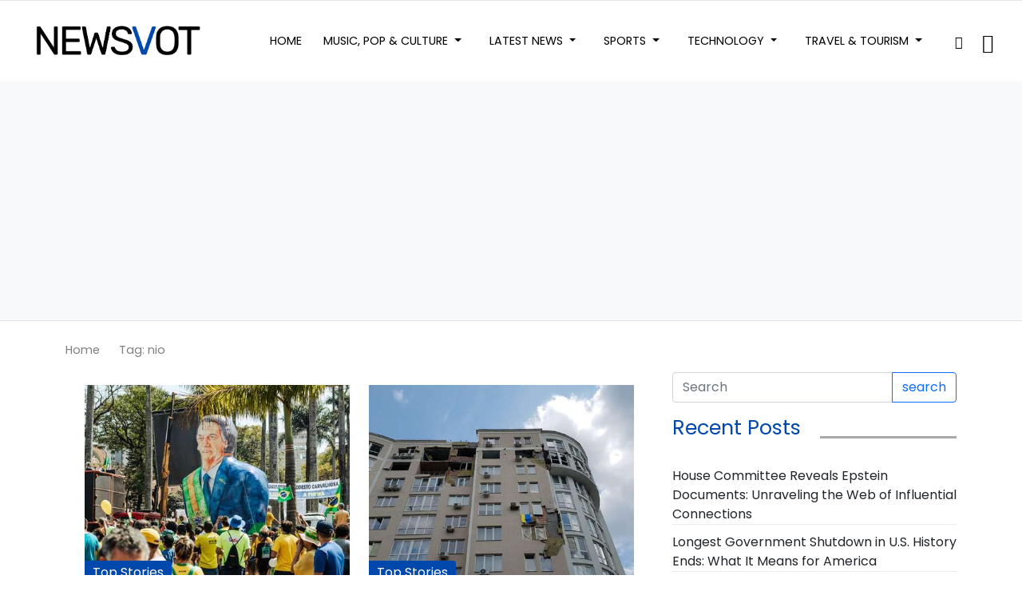

--- FILE ---
content_type: text/html; charset=utf-8
request_url: https://newsvot.com/tag/nio/0
body_size: 13550
content:
<!DOCTYPE html>
<html lang="en">
<head>
  <meta charset="UTF-8">
  <meta http-equiv="X-UA-Compatible" content="IE=edge">
  <meta name="viewport" content="width=device-width, initial-scale=1.0">
  <title>
    nio
  </title>
  <style>
    :root{
      --main-color: #0048ab;
    }
  </style>
  <link rel="stylesheet" href="/assets/css/bootstrap.min.css">
  <link rel="preconnect" href="https://fonts.googleapis.com">
  <link rel="preconnect" href="https://fonts.gstatic.com" crossorigin>
  <meta name="description"
    content="Want to stay informed with a twist? Visit Newsvot.com! We deliver the most current and intriguing news from across the globe. Whether you&#39;re seeking quick updates or in-depth analysis, we&#39;ve got it all. So take a moment, unwind, and dive into the world of news with a unique perspective at Newsvot.com!">
  <link rel="apple-touch-icon" sizes="180x180" href="/assets/images/favicon/apple-touch-icon.png">
  <link rel="icon" type="image/png" sizes="32x32" href="/assets/images/favicon/favicon.png">
  <link rel="preconnect" href="https://fonts.googleapis.com">
  <link rel="preconnect" href="https://fonts.gstatic.com" crossorigin>
  <link defer href="https://fonts.googleapis.com/css2?family=Poppins:wght@300;400;700&display=swap" rel="stylesheet">
  <link defer rel="stylesheet" href="/assets/css/icons.css">
  <link rel="stylesheet" href="/assets/css/style.css">
  <meta name="loadforge-site-verification" content="0d531ed13f1a7227cd116cbbef158eba78907b9f16c0f51197a06114e5d335f934e2355e14d479e620dfb75edd4dffc71856822e3c0995b2c765f733a047be02" />
  <script defer src="https://platform.twitter.com/widgets.js" charset="utf-8"></script>
  <script>
    var uni_session = '3ac4b68325ca3783bee7dbaa6a2af7c908dbf0ca';
    var prebidUrl = 'https://cdn.pshb.me/prebid/newsvot.js';
    var adData = {"adScript":"https://pagead2.googlesyndication.com/pagead/js/adsbygoogle.js?client=ca-pub-7053674930142470","desktop_new":{"category":[{"id":"NEWSV_Desktop_SP_Top_970x90","sizes":[[728,90],[970,90]],"slot":"/22776253149/NEWSV_Desktop_SP_Top_970x90","appendTo":".headerAdBox"},{"id":"NEWSV_Desktop_SP_RightMID_300x600","sizes":[[300,600],[160,600],[120,600],[250,250],[300,250],[200,200]],"slot":"/22776253149/NEWSV_Desktop_SP_RightMID_300x600","insertAfter":"#searchBar","styleObj":{"position":"relative","width":"300px","zIndex":"9999","bottom":"0"}},{"id":"NEWSV_Desktop_Sticky_970x90","sizes":[[728,90],[970,90]],"slot":"/22776253149/NEWSV_Desktop_Sticky_970x90","styleObj":{"position":"fixed","bottom":"0","zIndex":"9999","transform":"translate(-50%)","left":"50%","height":"90px","display":"flex !important","justify-content":"center","background-color":"white","align-items":"center"},"appendTo":".postContent,body"}],"homepage":[{"id":"NEWSV_Desktop_HP_Top_970x90","sizes":[[728,90],[970,90]],"slot":"/22776253149/NEWSV_Desktop_HP_Top_970x90","appendTo":".headerAdBox"},{"id":"NEWSV_Desktop_HP_MID_970x90","sizes":[[728,90],[970,90]],"slot":"/22776253149/NEWSV_Desktop_MID_970x90","insertBefore":"#below-header"},{"id":"NEWSV_Desktop_Sticky_970x90","sizes":[[728,90],[970,90]],"slot":"/22776253149/NEWSV_Desktop_Sticky_970x90","styleObj":{"position":"fixed","bottom":"0","zIndex":"9999","transform":"translate(-50%)","left":"50%","height":"90px","display":"flex !important","justify-content":"center","background-color":"white","align-items":"center"},"appendTo":".postContent,body"}],"article":[{"id":"NEWSV_Desktop_AP_Top_970x90","sizes":[[728,90],[970,90]],"slot":"/22776253149/NEWSV_Desktop_AP_Top_970x90","appendTo":".headerAdBox"},{"id":"NEWSV_Desktop_AP_RightMID_300x600","sizes":[[300,600],[160,600],[120,600],[250,250],[300,250],[200,200]],"slot":"/22776253149/NEWSV_Desktop_AP_RightMID_300x600","insertAfter":"#searchBar","styleObj":{"position":"relative","width":"300px","zIndex":"9999","bottom":"0"}},{"id":"NEWSV_Desktop_AP_MID_728x90","sizes":[[728,90],[468,60]],"slot":"/22776253149/NEWSV_Desktop_AP_MID_728x90","insertAfter":".featuredImage","homepage":false},{"id":"NEWSV_Desktop_AP_MID2_300x250","sizes":[[200,200],[250,250],[300,50],[300,100],[300,250],[320,50]],"slot":"/22776253149/NEWSV_Desktop_AP_MID2_300x250","homepage":false},{"id":"NEWSV_Desktop_Sticky_970x90","sizes":[[728,90],[970,90]],"slot":"/22776253149/NEWSV_Desktop_Sticky_970x90","styleObj":{"position":"fixed","bottom":"0","zIndex":"9999","transform":"translate(-50%)","left":"50%","height":"90px","display":"flex !important","justify-content":"center","background-color":"white","align-items":"center"},"appendTo":".postContent,body"}],"search":[{"id":"NEWSV_Desktop_Search_Top_970x90","sizes":[[728,90],[970,90]],"slot":"/22776253149/NEWSV_Desktop_Search_Top_970x90","appendTo":".headerAdBox"},{"id":"NEWSV_Desktop_Search_RightMID_300x600","sizes":[[300,600],[160,600],[120,600],[250,250],[300,250],[200,200]],"slot":"/22776253149/NEWSV_Desktop_Search_RightMID_300x600","insertAfter":"#searchBar","styleObj":{"position":"relative","width":"300px","zIndex":"9999","bottom":"0"}},{"id":"NEWSV_Desktop_Sticky_970x90","sizes":[[728,90],[970,90]],"slot":"/22776253149/NEWSV_Desktop_Sticky_970x90","styleObj":{"position":"fixed","bottom":"0","zIndex":"9999","transform":"translate(-50%)","left":"50%","height":"90px","display":"flex !important","justify-content":"center","background-color":"white","align-items":"center"},"appendTo":".postContent,body"}],"tag":[{"id":"NEWSV_Desktop_Tag_Top_970x90","sizes":[[728,90],[970,90]],"slot":"/22776253149/NEWSV_Desktop_Tag_Top_970x90","appendTo":".headerAdBox"},{"id":"NEWSV_Desktop_Tag_RightMID_300x600","sizes":[[300,600],[160,600],[120,600],[250,250],[300,250],[200,200]],"slot":"/22776253149/NEWSV_Desktop_Tag_RightMID_300x600","insertAfter":"#searchBar","styleObj":{"position":"relative","width":"300px","zIndex":"9999","bottom":"0"}},{"id":"NEWSV_Desktop_Sticky_970x90","sizes":[[728,90],[970,90]],"slot":"/22776253149/NEWSV_Desktop_Sticky_970x90","styleObj":{"position":"fixed","bottom":"0","zIndex":"9999","transform":"translate(-50%)","left":"50%","height":"90px","display":"flex !important","justify-content":"center","background-color":"white","align-items":"center"},"appendTo":".postContent,body"}]},"phone_new":{"category":[{"id":"NEWSV_Mobile_SP_Top_336x280","sizes":[[300,50],[320,50],[300,75],[300,100],[320,100],[200,200],[250,250],[300,250],[336,280]],"slot":"/22776253149/NEWSV_Mobile_SP_Top_336x280","appendTo":".headerAdBox"},{"id":"NEWSV_Mobile_SP_MID_336x280","sizes":[[300,50],[320,50],[300,100],[320,100],[200,200],[250,250],[300,250],[336,280]],"slot":"/22776253149/NEWSV_Mobile_SP_MID_336x280","insertAfter":".main-content"},{"id":"NEWSV_Mobile_Sticky_320x100","sizes":[[300,50],[320,50],[300,75],[300,100],[320,100]],"slot":"/22776253149/NEWSV_Mobile_Sticky_320x100","styleObj":{"position":"fixed","bottom":"0","zIndex":"9999","transform":"translate(-50%)","left":"50%","height":null,"display":"flex !important","justify-content":"center","background-color":"white","align-items":"center"},"appendTo":".postContent,body"}],"homepage":[{"id":"NEWSV_Mobile_HP_Top_336x280","sizes":[[300,50],[320,50],[300,75],[300,100],[320,100],[200,200],[250,250],[300,250],[336,280]],"slot":"/22776253149/NEWSV_Mobile_HP_Top_336x280","appendTo":".headerAdBox"},{"id":"NEWSV_Mobile_HP_MID_336x280","sizes":[[300,50],[320,50],[300,75],[300,100],[320,100],[200,200],[250,250],[300,250],[336,280]],"slot":"/22776253149/NEWSV_Mobile_HP_MID_336x280","insertBefore":"#below-header"},{"id":"NEWSV_Mobile_Sticky_320x100","sizes":[[300,50],[320,50],[300,75],[300,100],[320,100]],"slot":"/22776253149/NEWSV_Mobile_Sticky_320x100","styleObj":{"position":"fixed","bottom":"0","zIndex":"9999","transform":"translate(-50%)","left":"50%","height":null,"display":"flex !important","justify-content":"center","background-color":"white","align-items":"center"},"appendTo":".postContent,body"}],"article":[{"id":"NEWSV_Mobile_AP_Top_336x280","sizes":[[300,50],[320,50],[300,75],[300,100],[320,100],[200,200],[250,250],[300,250],[336,280]],"slot":"/22776253149/NEWSV_Mobile_AP_Top_336x280","appendTo":".headerAdBox"},{"id":"NEWSV_Mobile_AP_MID_336x280","sizes":[[300,50],[320,50],[300,100],[320,100],[200,200],[250,250],[300,250],[336,280]],"slot":"/22776253149/NEWSV_Mobile_AP_MID_336x280","insertAfter":"figure","homepage":false},{"id":"NEWSV_Mobile_Sticky_320x100","sizes":[[300,50],[320,50],[300,75],[300,100],[320,100]],"slot":"/22776253149/NEWSV_Mobile_Sticky_320x100","styleObj":{"position":"fixed","bottom":"0","zIndex":"9999","transform":"translate(-50%)","left":"50%","height":null,"display":"flex !important","justify-content":"center","background-color":"white","align-items":"center"},"appendTo":".postContent,body"}],"search":[{"id":"NEWSV_Mobile_Search_Top_336x280","sizes":[[300,50],[320,50],[300,100],[320,100],[200,200],[250,250],[300,250],[336,280]],"slot":"/22776253149/NEWSV_Mobile_Search_Top_336x280","appendTo":".headerAdBox"},{"id":"NEWSV_Mobile_Search_MID_336x280","sizes":[[300,50],[320,50],[300,100],[320,100],[200,200],[250,250],[300,250],[336,280]],"slot":"/22776253149/NEWSV_Mobile_Search_MID_336x280","insertAfter":".main-content"},{"id":"NEWSV_Mobile_Sticky_320x100","sizes":[[300,50],[320,50],[300,75],[300,100],[320,100]],"slot":"/22776253149/NEWSV_Mobile_Sticky_320x100","styleObj":{"position":"fixed","bottom":"0","zIndex":"9999","transform":"translate(-50%)","left":"50%","height":null,"display":"flex !important","justify-content":"center","background-color":"white","align-items":"center"},"appendTo":".postContent,body"}],"tag":[{"id":"NEWSV_Mobile_Tag_Top_336x280","sizes":[[300,50],[320,50],[300,75],[300,100],[320,100],[200,200],[250,250],[300,250],[336,280]],"slot":"/22776253149/NEWSV_Mobile_Tag_Top_336x280","appendTo":".headerAdBox"},{"id":"NEWSV_Mobile_Tag_MID_336x280","sizes":[[300,50],[320,50],[300,100],[320,100],[200,200],[250,250],[300,250],[336,280]],"slot":"/22776253149/NEWSV_Mobile_Tag_MID_336x280","insertAfter":".main-content"},{"id":"NEWSV_Mobile_Sticky_320x100","sizes":[[300,50],[320,50],[300,75],[300,100],[320,100]],"slot":"/22776253149/NEWSV_Mobile_Sticky_320x100","styleObj":{"position":"fixed","bottom":"0","zIndex":"9999","transform":"translate(-50%)","left":"50%","height":null,"display":"flex !important","justify-content":"center","background-color":"white","align-items":"center"},"appendTo":".postContent,body"}]},"mobile":[{"id":"news_mobile_header_smart","sizes":[[200,200],[250,250],[300,50],[300,75],[300,100],[300,250],[320,50],[320,100],[320,480],[336,280]],"slot":"/22776253149/news_mobile_header_smart","styleObj":{},"insertBefore":".breadcrumbs,.headerAdBox","homepage":true},{"id":"news_mobile_header_smart_2","sizes":[[200,200],[250,250],[300,50],[300,75],[300,100],[300,250],[320,50],[320,100],[320,480],[336,280]],"slot":"/22776253149/news_mobile_header_smart","styleObj":{},"appendTo":".middleAdHolder","homepage":true},{"id":"news_mobile_footer_smart","sizes":[[300,50],[300,75],[300,100],[320,50],[320,100]],"slot":"/22776253149/news_mobile_footer_smart","appendTo":".postContent,body","homepage":true,"styleObj":{"position":"fixed","bottom":"0","left":"50%","transform":"translateX(-50%)","zIndex":"9999"}},{"id":"news_mobile_alfa_smart","sizes":[[200,200],[250,250],[300,50],[300,100],[300,250],[320,50],[320,100],[336,280]],"slot":"/22776253149/news_mobile_alfa_smart","classList":["gads-bv"],"insertAfter":".featuredImage","homepage":false}],"desktop":[{"id":"news_header_smart","sizes":[[728,90],[750,100],[930,180],[950,90],[960,90],[970,66],[970,90]],"slot":"/22776253149/news_header_smart","appendTo":".headerAdBox","homepage":true},{"id":"news_header_smart_2","sizes":[[728,90],[750,100],[930,180],[950,90],[960,90],[970,66],[970,90]],"slot":"/22776253149/news_header_smart","appendTo":".middleAdHolder","homepage":true},{"id":"news_footer_smart","sizes":[[486,60],[728,90],[750,100],[930,180],[950,90],[960,90],[970,66],[970,90]],"slot":"/22776253149/news_footer_smart","styleObj":{"position":"fixed","bottom":"0","zIndex":"9999","width":"100%","transform":"translate(-50%)","left":"50%","height":"110px","display":"flex !important","justify-content":"center","background-color":"white","align-items":"center"},"appendTo":".postContent,body","homepage":true},{"id":"news_sidebar_smart","sizes":[[300,600],[160,600],[120,600],[250,250],[300,250],[200,200]],"slot":"/22776253149/news_sidebar_smart","insertAfter":"#searchBar","homepage":false,"styleObj":{"position":"relative","width":"300px","zIndex":"9999","bottom":"0"}},{"id":"news_leaderboard_smart","sizes":[[728,90],[468,60]],"slot":"/22776253149/news_leaderboard_smart","insertAfter":".featuredImage","homepage":false},{"id":"news_content_alfa_smart","sizes":[[200,200],[250,250],[300,50],[300,100],[300,250],[320,50],[320,100]],"slot":"/22776253149/news_content_alfa_smart","homepage":false},{"id":"news_content_beta_smart","sizes":[[200,200],[250,250],[300,50],[300,100],[300,250],[320,50],[320,100]],"slot":"/22776253149/news_content_alfa_smart","homepage":false}]};
    var newAdData = [{"id":"NEWSV_Desktop_Tag_Top_970x90","sizes":[[728,90],[970,90]],"slot":"/22776253149/NEWSV_Desktop_Tag_Top_970x90","appendTo":".headerAdBox"},{"id":"NEWSV_Desktop_Tag_RightMID_300x600","sizes":[[300,600],[160,600],[120,600],[250,250],[300,250],[200,200]],"slot":"/22776253149/NEWSV_Desktop_Tag_RightMID_300x600","insertAfter":"#searchBar","styleObj":{"position":"relative","width":"300px","zIndex":"9999","bottom":"0"}},{"id":"NEWSV_Desktop_Sticky_970x90","sizes":[[728,90],[970,90]],"slot":"/22776253149/NEWSV_Desktop_Sticky_970x90","styleObj":{"position":"fixed","bottom":"0","zIndex":"9999","transform":"translate(-50%)","left":"50%","height":"90px","display":"flex !important","justify-content":"center","background-color":"white","align-items":"center"},"appendTo":".postContent,body"}];
    var siteTitle = 'Newsvot';
  </script>


    <!-- Google Tag Manager -->
<script>(function(w,d,s,l,i){w[l]=w[l]||[];w[l].push({'gtm.start':
new Date().getTime(),event:'gtm.js'});var f=d.getElementsByTagName(s)[0],
j=d.createElement(s),dl=l!='dataLayer'?'&l='+l:'';j.async=true;j.src=
'https://www.googletagmanager.com/gtm.js?id='+i+dl;f.parentNode.insertBefore(j,f);
})(window,document,'script','dataLayer','GTM-N779QDB');</script>
<!-- End Google Tag Manager -->


  
  
  
  




    
      <script>
        (function(i,n,p,a,g,e){
          i.inpagepush = i.inpagepush || function() {
            (i.inpagepush.q=(i.inpagepush.q||[])).push(arguments)
          };
          var s=n.getElementsByTagName('head')[0];
          var q=n.createElement('script'); q.async=1;
          // q.src='//pushub.net/assets/inpage/inpage_dark.js';
          q.src='//static.pushub.net/inpage/inpage.js';
          s.appendChild(q);
          i.inpagepush('init', {
            host: 'xml.pushub.net',
            feed: 713641,
            auth : '34VEZr',
            subid: 'VOTMedia',
            refresh: 30,
            position: 'top',
            slots: 1,
            query : '',
            nodesrc : true
          });
          i.inpagepush('show');
        })(window, document);
      </script>
    


  <script>
    (function(h,o,t,j,a,r){
        h.hj=h.hj||function(){(h.hj.q=h.hj.q||[]).push(arguments)};
        h._hjSettings={hjid:2973608,hjsv:6};
        a=o.getElementsByTagName('head')[0];
        r=o.createElement('script');r.async=1;
        r.src=t+h._hjSettings.hjid+j+h._hjSettings.hjsv;
        a.appendChild(r);
    })(window,document,'https://static.hotjar.com/c/hotjar-','.js?sv=');
</script>




  <!-- <script defer src="/assets/js/adLogicNew.js"
     crossorigin="anonymous"></script> -->
  <!-- <script src="/assets/js/adLogic.js"></script> -->

  

  
    <style>
  #jp-relatedposts {
    display: none !important;
  }
</style>

<script>
    (function(p,u,s,h){
      p.webpush = p.webpush || function() {(p.webpush.q=(p.webpush.q||[])).push(arguments)};
      var s=u.getElementsByTagName('head')[0];var q=u.createElement('script');q.async=1;q.src='//static.pushub.net/webpush/scripts/v1.2/webpush.js';s.appendChild(q);
      p.webpush('init', {host: 'push.pushub.net', channelId: 208, pubKey: 'BI0EkFrS7O17tsGZW1Aw3ZQDKcZwtqikwj7GjVsz8DvhCgEgeB8Nb5FNU4O-OLtXFT-2QDDEETNXU-9GLNSkYrc'});
      p.webpush('subscribe');
    })(window, document);
</script>

<script>
  const urls = [];

  function checkURLchange() {
    if (window.location.href != oldURL) {
      gtag('send', {
        'hitType': 'pageview',
        'page': window.location.href,
        'title': document.title
      });
      if (urls.indexOf(window.location.href) === -1) {
        fbq('trackCustom', 'PPS', {
          page_number: urls.length + 1
        });
        urls.push(window.location.href)
        setTimeout(function() {
          // injectScript();
        }, 2000)
        if (urls.length == 0) {

        }
      }
      oldURL = window.location.href;
    }
  }
  var oldURL = window.location.href;
  setInterval(checkURLchange, 1000);
  addEventListener('DOMContentLoaded', (event) => {
    // injectScript()
  });
</script>

<meta name="google-site-verification" content="UQNr1gaj2y9JtCCC3IRcLzpEbyLmlLnAXCP4xY8c3Sk" />
<script defer src="https://cdn.pshb.me/passParams.min.js"></script>

<!-- Hotjar Tracking Code for http://funnyvot.com/ -->
<!-- <script>
  (function(h, o, t, j, a, r) {
    h.hj = h.hj || function() {
      (h.hj.q = h.hj.q || []).push(arguments)
    };
    h._hjSettings = {
      hjid: 2973730,
      hjsv: 6
    };
    a = o.getElementsByTagName('head')[0];
    r = o.createElement('script');
    r.async = 1;
    r.src = t + h._hjSettings.hjid + j + h._hjSettings.hjsv;
    a.appendChild(r);
  })(window, document, 'https://static.hotjar.com/c/hotjar-', '.js?sv=');
</script> -->
    <!-- Google tag (gtag.js) -->
<script async src="https://www.googletagmanager.com/gtag/js?id=G-58MEYKGMF4"></script>
<script>
  window.dataLayer = window.dataLayer || [];
  function gtag(){dataLayer.push(arguments);}
  gtag('js', new Date());

  gtag('config', 'G-58MEYKGMF4');
</script>



  <!-- Google Tag Manager -->
  <script>
    (function (w, d, s, l, i) {
      w[l] = w[l] || [];
      w[l].push({
        'gtm.start': new Date().getTime(),
        event: 'gtm.js'
      });
      var f = d.getElementsByTagName(s)[0],
        j = d.createElement(s),
        dl = l != 'dataLayer' ? '&l=' + l : '';
      j.async = true;
      j.src =
        'https://www.googletagmanager.com/gtm.js?id=' + i + dl;
      f.parentNode.insertBefore(j, f);
    })(window, document, 'script', 'dataLayer', 'GTM-N779QDB');
  </script>
  <!-- End Google Tag Manager -->
      <!-- Meta Pixel Code -->
<script>
  (function () {
    ! function (f, b, e, v, n, t, s) {
      if (f.fbq) return;
      n = f.fbq = function () {
        n.callMethod ?
          n.callMethod.apply(n, arguments) : n.queue.push(arguments)
      };
      if (!f._fbq) f._fbq = n;
      n.push = n;
      n.loaded = !0;
      n.version = '2.0';
      n.queue = [];
      t = b.createElement(e);
      t.async = !0;
      t.src = v;
      s = b.getElementsByTagName(e)[0];
      s.parentNode.insertBefore(t, s)
    }(window, document, 'script',
      'https://connect.facebook.net/en_US/fbevents.js');
    fbq('init', '1300848817365417');
    fbq('track', 'PageView');
  })()
</script>
<noscript><img height="1" width="1"
    src="https://www.facebook.com/tr?id=1300848817365417&ev=PageView&noscript=1" /></noscript>
<!-- End Meta Pixel Code -->
        <script>
  const urlParamMap = new URLSearchParams(window.location.search);
  if (urlParamMap.get('utm_campaign')) {
    const utm_source = urlParamMap.get('utm_source');
    const utm_medium = urlParamMap.get('utm_medium');
    const utm_campaign = urlParamMap.get('utm_campaign');;
    const postbackUrl = `https://cdn.pshb.me/event?utm_source=${utm_source}&utm_medium=${utm_medium}&utm_campaign=${utm_campaign}&uni_session=${uni_session}`;
    fetch(postbackUrl, {
      method: 'GET',
      mode: 'no-cors',
      headers: {
        'Content-Type': 'application/json'
      }
    })
  }
</script>
          
            
              <link rel="stylesheet" href="/assets/css/post.css">
              
              <link rel="stylesheet" href="/assets/css/sidemenu.css">
              
                
                
                


</head>

<body class="light">
  <script>
  let topNavCategories = [];
  
    topNavCategories.push('Music, Pop &amp; Culture')
  
    topNavCategories.push('Latest News')
  
    topNavCategories.push('Sports')
  
    topNavCategories.push('Technology')
  
    topNavCategories.push('Travel &amp; Tourism')
  
</script>



  <div class="hoverPosts" id="Music,Pop&amp;CultureHoverDiv">
  
  <div class="container-fluid">
    <div class="row justify-content-around">
      
      <div class="col-md-3">
        <a href="/falls-music-highlights-new-releases-from-big-thief-zach-top-and-laufey">
          <div class="inpage-article-medium">
            <div class="image-holder">
              <img src="https://vot-media-cdn.fra1.cdn.digitaloceanspaces.com/pictures/medium/picture1758269949307.com/photo-1532975313331-cbaf920cf049" title='piled assorted-title book collection' alt='piled assorted-title book collection' class="img-fluid">
            </div>
            <h5 class="mt-3">Fall's Music Highlights: New Releases from Big Thief, Zach Top, and Laufey
            </h5>
            <span class="date">September 19, 2025</span>
          </div>
        </a>
      </div>
      
      <div class="col-md-3">
        <a href="/meet-no-artist">
          <div class="inpage-article-medium">
            <div class="image-holder">
              <img src="https://vot-media-cdn.fra1.cdn.digitaloceanspaces.com/pictures/medium/1db79565-eade-48a6-8cdd-887bcb46c558" title='No Artist' alt='No Artist' class="img-fluid">
            </div>
            <h5 class="mt-3">Meet No Artist
            </h5>
            <span class="date">August 10, 2025</span>
          </div>
        </a>
      </div>
      
      <div class="col-md-3">
        <a href="/trap-beats-global-trade-and-modern-monetary-theory-a-djs-unique-economic-journey">
          <div class="inpage-article-medium">
            <div class="image-holder">
              <img src="https://vot-media-cdn.fra1.cdn.digitaloceanspaces.com/pictures/medium/picture1745396199784.com/photo-1502228362178-086346ac6862" title='city skyline near water' alt='city skyline near water' class="img-fluid">
            </div>
            <h5 class="mt-3">Trap Beats, Global Trade, and Modern Monetary Theory: A DJ's Unique Economic Journey
            </h5>
            <span class="date">April 23, 2025</span>
          </div>
        </a>
      </div>
      
      <div class="col-md-3">
        <a href="/top-20-songs-of-the-week-a-look-at-the-hottest-hits">
          <div class="inpage-article-medium">
            <div class="image-holder">
              <img src="https://vot-media-cdn.fra1.cdn.digitaloceanspaces.com/pictures/medium/a31f94e1-a34f-9d96-11fd-f1999a6f" title='Two persons dancing, groovy music, emojis' alt='Two persons dancing, groovy music, emojis' class="img-fluid">
            </div>
            <h5 class="mt-3">Top 20 Songs of the Week: A Look at the Hottest Hits
            </h5>
            <span class="date">January 16, 2025</span>
          </div>
        </a>
      </div>
      
    </div>
  </div>
</div>



  <div class="hoverPosts" id="LatestNewsHoverDiv">
  
  <div class="container-fluid">
    <div class="row justify-content-around">
      
      <div class="col-md-3">
        <a href="/house-committee-reveals-epstein-documents-unraveling-the-web-of-influential-connections">
          <div class="inpage-article-medium">
            <div class="image-holder">
              <img src="https://vot-media-cdn.fra1.cdn.digitaloceanspaces.com/pictures/medium/picture1763109658651.com/photo-1593510987185-1ec2256148a3" title='green and white typewriter on blue textile' alt='green and white typewriter on blue textile' class="img-fluid">
            </div>
            <h5 class="mt-3">House Committee Reveals Epstein Documents: Unraveling the Web of Influential Connections
            </h5>
            <span class="date">November 14, 2025</span>
          </div>
        </a>
      </div>
      
      <div class="col-md-3">
        <a href="/senate-moves-toward-reopening-government">
          <div class="inpage-article-medium">
            <div class="image-holder">
              <img src="https://vot-media-cdn.fra1.cdn.digitaloceanspaces.com/pictures/medium/picture1762853634289.com/photo-1703641852937-3f33aa08906d" title='a view of the capitol building from across the street' alt='a view of the capitol building from across the street' class="img-fluid">
            </div>
            <h5 class="mt-3">Senate Moves Toward Reopening Government
            </h5>
            <span class="date">November 11, 2025</span>
          </div>
        </a>
      </div>
      
      <div class="col-md-3">
        <a href="/president-trumps-role-in-southeast-asian-peace-deal">
          <div class="inpage-article-medium">
            <div class="image-holder">
              <img src="https://vot-media-cdn.fra1.cdn.digitaloceanspaces.com/pictures/medium/picture1761552613507.com/photo-1661999085411-745475e58836" title='a room with tables and chairs' alt='a room with tables and chairs' class="img-fluid">
            </div>
            <h5 class="mt-3">President Trump's Role in Southeast Asian Peace Deal
            </h5>
            <span class="date">October 27, 2025</span>
          </div>
        </a>
      </div>
      
      <div class="col-md-3">
        <a href="/recent-escalations-israel-and-hamas-accuse-each-other-of-ceasefire-violations">
          <div class="inpage-article-medium">
            <div class="image-holder">
              <img src="https://vot-media-cdn.fra1.cdn.digitaloceanspaces.com/pictures/medium/picture1761034940306.com/photo-1740220520787-92e84c27a15c" title='A large fire is burning in a city' alt='A large fire is burning in a city' class="img-fluid">
            </div>
            <h5 class="mt-3">Recent Escalations: Israel and Hamas Accuse Each Other of Ceasefire Violations
            </h5>
            <span class="date">October 21, 2025</span>
          </div>
        </a>
      </div>
      
    </div>
  </div>
</div>



  <div class="hoverPosts" id="SportsHoverDiv">
  
  <div class="container-fluid">
    <div class="row justify-content-around">
      
      <div class="col-md-3">
        <a href="/joey-chestnut-set-for-triumphant-return-to-coney-island-hot-dog-contest-amid-sponsorship-dispute">
          <div class="inpage-article-medium">
            <div class="image-holder">
              <img src="https://vot-media-cdn.fra1.cdn.digitaloceanspaces.com/pictures/medium/picture1750234025791.com/photo-1548861297-c596a8c918e3" title='people walking on street during daytime' alt='people walking on street during daytime' class="img-fluid">
            </div>
            <h5 class="mt-3">Joey Chestnut Set for Triumphant Return to Coney Island Hot Dog Contest Amid Sponsorship Dispute
            </h5>
            <span class="date">June 18, 2025</span>
          </div>
        </a>
      </div>
      
      <div class="col-md-3">
        <a href="/rj-davis-and-seth-trimble-propel-north-carolina-to-a-nail-biting-victory-over-boston-college">
          <div class="inpage-article-medium">
            <div class="image-holder">
              <img src="https://vot-media-cdn.fra1.cdn.digitaloceanspaces.com/pictures/medium/picture1737879744785.com/photo-1527702544404-98b15682485f" title='man in white and black number 20 jersey shirt shooting a basketball' alt='man in white and black number 20 jersey shirt shooting a basketball' class="img-fluid">
            </div>
            <h5 class="mt-3">RJ Davis and Seth Trimble Propel North Carolina to a Nail-Biting Victory Over Boston College
            </h5>
            <span class="date">January 26, 2025</span>
          </div>
        </a>
      </div>
      
      <div class="col-md-3">
        <a href="/maryland-and-minnesota-gear-up-for-a-big-ten-womens-basketball-clash">
          <div class="inpage-article-medium">
            <div class="image-holder">
              <img src="https://vot-media-cdn.fra1.cdn.digitaloceanspaces.com/pictures/medium/picture1736768230778.com/photo-1629737664080-75010be40a41" title='green tree near white concrete building during daytime' alt='green tree near white concrete building during daytime' class="img-fluid">
            </div>
            <h5 class="mt-3">Maryland and Minnesota Gear Up for a Big Ten Women's Basketball Clash
            </h5>
            <span class="date">January 13, 2025</span>
          </div>
        </a>
      </div>
      
      <div class="col-md-3">
        <a href="/coppin-state-eagles-soar-over-howard-bison-in-thrilling-victory">
          <div class="inpage-article-medium">
            <div class="image-holder">
              <img src="https://vot-media-cdn.fra1.cdn.digitaloceanspaces.com/pictures/medium/picture1736768161231.com/photo-1486572788966-cfd3df1f5b42" title='person holding game controller in-front of television' alt='person holding game controller in-front of television' class="img-fluid">
            </div>
            <h5 class="mt-3">Coppin State Eagles Soar Over Howard Bison in Thrilling Victory
            </h5>
            <span class="date">January 13, 2025</span>
          </div>
        </a>
      </div>
      
    </div>
  </div>
</div>



  <div class="hoverPosts" id="TechnologyHoverDiv">
  
  <div class="container-fluid">
    <div class="row justify-content-around">
      
      <div class="col-md-3">
        <a href="/world-leaders-unite-at-cop30-climate-summit-in-brazil">
          <div class="inpage-article-medium">
            <div class="image-holder">
              <img src="https://vot-media-cdn.fra1.cdn.digitaloceanspaces.com/pictures/medium/picture1762934947152.com/photo-1667314200608-9823df705cc2" title='a river running through a city' alt='a river running through a city' class="img-fluid">
            </div>
            <h5 class="mt-3">World Leaders Unite at COP30 Climate Summit in Brazil
            </h5>
            <span class="date">November 12, 2025</span>
          </div>
        </a>
      </div>
      
      <div class="col-md-3">
        <a href="/how-apples-market-power-blocked-iceblock-a-cautionary-tale-in-digital-dominance">
          <div class="inpage-article-medium">
            <div class="image-holder">
              <img src="https://vot-media-cdn.fra1.cdn.digitaloceanspaces.com/pictures/medium/picture1762243776274.com/photo-1639379090125-388d325851bb" title='a blurry photo of an apple logo' alt='a blurry photo of an apple logo' class="img-fluid">
            </div>
            <h5 class="mt-3">How Apple's Market Power Blocked ICEBlock: A Cautionary Tale in Digital Dominance
            </h5>
            <span class="date">November 04, 2025</span>
          </div>
        </a>
      </div>
      
      <div class="col-md-3">
        <a href="/supreme-court-to-hear-challenges-to-trumps-tariffs">
          <div class="inpage-article-medium">
            <div class="image-holder">
              <img src="https://vot-media-cdn.fra1.cdn.digitaloceanspaces.com/pictures/medium/picture1762158359289.com/photo-1652582753343-42ac383ef2ec" title='a room with red curtains and chairs in it' alt='a room with red curtains and chairs in it' class="img-fluid">
            </div>
            <h5 class="mt-3">Supreme Court to Hear Challenges to Trump's Tariffs
            </h5>
            <span class="date">November 03, 2025</span>
          </div>
        </a>
      </div>
      
      <div class="col-md-3">
        <a href="/trump-pardons-jailed-binance-founder-a-controversial-crypto-twist">
          <div class="inpage-article-medium">
            <div class="image-holder">
              <img src="https://vot-media-cdn.fra1.cdn.digitaloceanspaces.com/pictures/medium/picture1761293588884.com/photo-1601319759324-f311bd99ebb9" title='man in black suit jacket' alt='man in black suit jacket' class="img-fluid">
            </div>
            <h5 class="mt-3">Trump Pardons Jailed Binance Founder: A Controversial Crypto Twist
            </h5>
            <span class="date">October 24, 2025</span>
          </div>
        </a>
      </div>
      
    </div>
  </div>
</div>



  <div class="hoverPosts" id="Travel&amp;TourismHoverDiv">
  
  <div class="container-fluid">
    <div class="row justify-content-around">
      
      <div class="col-md-3">
        <a href="/tips-for-a-stressfree-and-safe-trip-if-youre-traveling-this-festive-season">
          <div class="inpage-article-medium">
            <div class="image-holder">
              <img src="https://vot-media-cdn.fra1.cdn.digitaloceanspaces.com/pictures/medium/a8a887d7-b626-d4b6-0a4a-78ad788a.jpg" title='An excited traveler looking up with a smile' alt='An excited traveler looking up with a smile' class="img-fluid">
            </div>
            <h5 class="mt-3">Tips for a Stress-Free and Safe Trip If You're Traveling This Festive Season
            </h5>
            <span class="date">December 24, 2024</span>
          </div>
        </a>
      </div>
      
      <div class="col-md-3">
        <a href="/how-to-choose-a-perfect-destination-for-an-end-of-year-adventure">
          <div class="inpage-article-medium">
            <div class="image-holder">
              <img src="https://vot-media-cdn.fra1.cdn.digitaloceanspaces.com/pictures/medium/b63e43d1-13fd-b5c6-38c4-8cfb55cf.jpg" title='A person relaxing on a hammock using a smartphone, tropical beach location' alt='A person relaxing on a hammock using a smartphone, tropical beach location' class="img-fluid">
            </div>
            <h5 class="mt-3">How to Choose a Perfect Destination for an End of Year Adventure
            </h5>
            <span class="date">September 30, 2024</span>
          </div>
        </a>
      </div>
      
      <div class="col-md-3">
        <a href="/how-to-stay-safe-in-your-hotel-accommodation-when-travelling-solo">
          <div class="inpage-article-medium">
            <div class="image-holder">
              <img src="https://vot-media-cdn.fra1.cdn.digitaloceanspaces.com/pictures/medium/09330004-df98-412d-b585-11e2a220.jpg" title='A hotel guest opening up a room using a door card' alt='A hotel guest opening up a room using a door card' class="img-fluid">
            </div>
            <h5 class="mt-3">How to Stay Safe in Your Hotel Accommodation When Travelling Solo
            </h5>
            <span class="date">September 19, 2024</span>
          </div>
        </a>
      </div>
      
      <div class="col-md-3">
        <a href="/countries-you-should-avoid-traveling-to-for-the-rest-of-2024">
          <div class="inpage-article-medium">
            <div class="image-holder">
              <img src="https://vot-media-cdn.fra1.cdn.digitaloceanspaces.com/pictures/medium/picture1726050810304.com/docsz/AD_4nXe0JGB6XC4CM7TwzYH60pzvoRhDZB1lZl09qC7PV1RitJqhCVzdkTJ1Xk-udaBMqmNkjwWGP5Xa1h2Wxf_xDds5RgJc7WSSF4fzzY7b6OsOH7Ln_vCxXql7Tui325ffvffaQeNAaO5-POLSETLnR9Pm37Q" title='' alt='' class="img-fluid">
            </div>
            <h5 class="mt-3">Countries You Should Avoid Traveling to for the Rest of 2024
            </h5>
            <span class="date">September 11, 2024</span>
          </div>
        </a>
      </div>
      
    </div>
  </div>
</div>



<div id="search">
  <div class="container-fluid" style="height:100%" onclick="closeSearch()">
    <div class="row align-items-start align-items-md-center justify-content-center" style="height:100%"
      onclick="closeSearch()">
      <div class="col-md-8 col-10 mt-5 mt-md-0" onclick="closeSearch()">
        <form action="/search/1" method="GET">
          <div>
            <input type="text" class="" placeholder="Search" aria-label="Search" aria-describedby="button-addon2"
              name="q">
            <p>Type above and press Enter to search. <span class="d-none d-md-inline-block">Press Esc to cancel.</span>
            </p>
          </div>
        </form>
      </div>
    </div>
  </div>
</div>
<nav class="border-bottom d-none d-lg-block navbar-main" id="navbarMain">
  <div class="container-fluid">
    <!-- <div class="row justify-content-center" id="logoHolder">
      <div class="col-auto">
        <a aria-label="go to homepage" href="/"
          class="d-flex align-items-center mb-2 mb-lg-0 text-dark text-decoration-none me-md-5">
          <img src="/assets/images/logo_white.png" width="264" height="60" alt="Logo">
        </a>
      </div>
    </div> -->
    <div class="row justify-content-center align-items-center inner-nav">
      <div class="col-auto">
        <a aria-label="go to homepage" href="/"
          class="d-flex align-items-center mb-2 mb-lg-0 text-dark text-decoration-none me-md-5">
          
                <img src="/assets/images/logo.png" width="264" height="60" alt="Logo" class="logo">
              
        </a>
      </div>
      <div class="col-auto">
        <ul class="nav col-12 col-lg-auto me-lg-auto mb-2 justify-content-center mb-md-0 mb-4">
          <li><a href="/" class="nav-link px-2 link-dark">Home</a></li>
          
                <li id="Music,Pop&amp;CultureDropdownLI">
            <div class="dropdown">
              <a aria-label="Go to Music, Pop &amp; Culture category" class="nav-link dropdown-toggle" href="/category/Music, Pop &amp; Culture"
                role="button" id="Music,Pop&amp;CultureDropdown" aria-expanded="false">
                Music, Pop &amp; Culture
              </a>
            </div>
          </li>
          
                <li id="LatestNewsDropdownLI">
            <div class="dropdown">
              <a aria-label="Go to Latest News category" class="nav-link dropdown-toggle" href="/category/Latest News"
                role="button" id="LatestNewsDropdown" aria-expanded="false">
                Latest News
              </a>
            </div>
          </li>
          
                <li id="SportsDropdownLI">
            <div class="dropdown">
              <a aria-label="Go to Sports category" class="nav-link dropdown-toggle" href="/category/Sports"
                role="button" id="SportsDropdown" aria-expanded="false">
                Sports
              </a>
            </div>
          </li>
          
                <li id="TechnologyDropdownLI">
            <div class="dropdown">
              <a aria-label="Go to Technology category" class="nav-link dropdown-toggle" href="/category/Technology"
                role="button" id="TechnologyDropdown" aria-expanded="false">
                Technology
              </a>
            </div>
          </li>
          
                <li id="Travel&amp;TourismDropdownLI">
            <div class="dropdown">
              <a aria-label="Go to Travel &amp; Tourism category" class="nav-link dropdown-toggle" href="/category/Travel &amp; Tourism"
                role="button" id="Travel&amp;TourismDropdown" aria-expanded="false">
                Travel &amp; Tourism
              </a>
            </div>
          </li>
          
        </ul>
      </div>
      <div class="col-auto">
        <i class="bi bi-search" onclick="showSearch()"></i>
      </div>
      <div class="col-auto" onclick="showMenu()">    
        <i class="bi bi-list sideMenuToggle" ></i>
      </div>
    </div>
  </div>
</nav>

    <nav class="d-lg-none navbar navbar-expand-lg navbar-light bg-light">
  
  <div class="container-fluid">
    <button class="sideMenuToggle navbar-toggler ms-3" type="button" aria-controls="navbarTogglerDemo02"
      aria-expanded="false" aria-label="Toggle navigation">
      <span class="navbar-toggler-icon"></span>
    </button>
    <a aria-label="go to homepage" class="navbar-brand ms-3" href="/">
      
            <img src="/assets/images/logo.png" height="40" width="162 alt="Logo" class="logo">
          
    </a>
    <button class="navbar-toggler me-3" aria-label="search">
      <i class="bi bi-search" onclick="showSearch()"></i>
    </button>
    <!-- <a class="navbar-brand" href="/"></a> -->
    <!-- <div class="col-auto"> -->
    <!-- </div> -->
    <!-- <div class="collapse navbar-collapse" id="navbarTogglerDemo02">
      <ul class="navbar-nav me-auto mb-2 mb-lg-0">
        <li class="nav-item">
          <a class="nav-link active" aria-current="page" href="#">Home</a>
        </li>
        <li class="nav-item">
          <a class="nav-link" href="#">Link</a>
        </li>
        <li class="nav-item">
          <a class="nav-link disabled">Disabled</a>
        </li>
      </ul>
      <form class="d-flex">
        <input class="form-control me-2" type="search" placeholder="Search" aria-label="Search">
        <button class="btn btn-outline-success" type="submit">Search</button>
      </form>
    </div> -->
  </div>
</nav>
<div class="headerAdBox"></div>    

<div class="side-menu-overlay" id="side-menu-overlay"></div>
<div class="side-menu" id="side-menu" style="overflow-y: scroll;">
  <button type="button" class="btn-close btn-close-white" id="closeSideMenu" aria-label="Close"></button>
  <div class="list-group mt-5">
    <a href="/" aria-label="go to homepage" class="list-group-item list-group-item-action" aria-current="true">
      Home
    </a>
    
      <a aria-label="Go to Technology category" href="/category/Technology"
        class="list-group-item list-group-item-action">Technology</a>
      
      <a aria-label="Go to Top Stories category" href="/category/Top Stories"
        class="list-group-item list-group-item-action">Top Stories</a>
      
      <a aria-label="Go to Business category" href="/category/Business"
        class="list-group-item list-group-item-action">Business</a>
      
      <a aria-label="Go to Most Featured category" href="/category/Most Featured"
        class="list-group-item list-group-item-action">Most Featured</a>
      
      <a aria-label="Go to Sports category" href="/category/Sports"
        class="list-group-item list-group-item-action">Sports</a>
      
      <a aria-label="Go to Social Issues category" href="/category/Social Issues"
        class="list-group-item list-group-item-action">Social Issues</a>
      
      <a aria-label="Go to Animals category" href="/category/Animals"
        class="list-group-item list-group-item-action">Animals</a>
      
      <a aria-label="Go to News category" href="/category/News"
        class="list-group-item list-group-item-action">News</a>
      
      <a aria-label="Go to Fashion category" href="/category/Fashion"
        class="list-group-item list-group-item-action">Fashion</a>
      
      <a aria-label="Go to Crypto category" href="/category/Crypto"
        class="list-group-item list-group-item-action">Crypto</a>
      
      <a aria-label="Go to Featured category" href="/category/Featured"
        class="list-group-item list-group-item-action">Featured</a>
      
      <a aria-label="Go to Music &amp; Pop Culture category" href="/category/Music &amp; Pop Culture"
        class="list-group-item list-group-item-action">Music &amp; Pop Culture</a>
      
      <a aria-label="Go to Travel &amp; Tourism category" href="/category/Travel &amp; Tourism"
        class="list-group-item list-group-item-action">Travel &amp; Tourism</a>
      
      <a aria-label="Go to How to category" href="/category/How to"
        class="list-group-item list-group-item-action">How to</a>
      
      <a aria-label="Go to Guides category" href="/category/Guides"
        class="list-group-item list-group-item-action">Guides</a>
      
      <a aria-label="Go to Films &amp; TV category" href="/category/Films &amp; TV"
        class="list-group-item list-group-item-action">Films &amp; TV</a>
      
  </div>
</div>
  

  <div class="breadcrumbs mt-3 mt-md-4 mb-md-3">
    <div class="container" aria-label="breadcrumbs">
      <div class="row">
        <div class="col-auto">
          <a href="/">Home</a>
          <i class="bi bi-chevron-double-right"></i>
        </div>
        <div class="col-auto">
          <a href="#">
            Tag: nio
          </a>
        </div>
      </div>
    </div>
  </div>

  <div class="container main-content">
    <div class="row">
      <div class="col-md-8">
        <div class="container-fluid article-list">
          <div class="row">
            
            <div class="col-6 my-3">
              <a href="/bolsonaros-meteoric-rise-and-fall">
                <article>
                  <div class="image-holder">
                    <img class="mb-2" src="https://vot-media-cdn.fra1.cdn.digitaloceanspaces.com/pictures/medium/picture1757750734808.com/photo-1632184671130-f63ac80ec83b"  title='a crowd of people walking down a street' alt='a crowd of people walking down a street'>
                    <a href="/category/Top Stories">
                      <span class="category">Top Stories</span>
                    </a>
                  </div>
                  <h5 class="mt-2">
                    Bolsonaro's Meteoric Rise and Fall
                  </h5>
                  <p>
                    September 13, 2025
                  </p>
                  <!-- <p>
                    Jair Bolsonaro's dramatic rise and fall highlight the volatile impact of unchecked populism on Brazil's political landscape.
                  </p> -->
                </article>
              </a>
            </div>
            
            <div class="col-6 my-3">
              <a href="/european-outrage-intensifies-after-russias-strikes-on-eu-buildings-in-kyiv">
                <article>
                  <div class="image-holder">
                    <img class="mb-2" src="https://vot-media-cdn.fra1.cdn.digitaloceanspaces.com/pictures/medium/picture1756541360511.com/photo-1704822899786-8a29aed00031"  title='a very tall building with lots of windows' alt='a very tall building with lots of windows'>
                    <a href="/category/Top Stories">
                      <span class="category">Top Stories</span>
                    </a>
                  </div>
                  <h5 class="mt-2">
                    European Outrage Intensifies After Russia's Strikes on EU Buildings in Kyiv
                  </h5>
                  <p>
                    August 30, 2025
                  </p>
                  <!-- <p>
                    European outrage peaks as Russia's strikes on EU Kyiv buildings escalate tensions, prompting calls for sanctions and heightened security.
                  </p> -->
                </article>
              </a>
            </div>
            
            <div class="col-6 my-3">
              <a href="/unions-fight-back-trumps-move-terminating-federal-workers-union-rights-sparks-outrage">
                <article>
                  <div class="image-holder">
                    <img class="mb-2" src="https://vot-media-cdn.fra1.cdn.digitaloceanspaces.com/pictures/medium/picture1756454817154.com/photo-1543364915-aae47b92ef36"  title='greyscale photo of man wearing dress shirt near signage' alt='greyscale photo of man wearing dress shirt near signage'>
                    <a href="/category/Social Issues">
                      <span class="category">Social Issues</span>
                    </a>
                  </div>
                  <h5 class="mt-2">
                    Unions Fight Back: Trump's Move Terminating Federal Workers' Union Rights Sparks Outrage
                  </h5>
                  <p>
                    August 29, 2025
                  </p>
                  <!-- <p>
                    Trump's decision to terminate federal workers' union rights sparks widespread outrage, igniting a fierce battle from unions nationwide.
                  </p> -->
                </article>
              </a>
            </div>
            
            <div class="col-6 my-3">
              <a href="/eu-leaders-react-to-trump-putin-summit-a-diplomatic-crossroads">
                <article>
                  <div class="image-holder">
                    <img class="mb-2" src="https://vot-media-cdn.fra1.cdn.digitaloceanspaces.com/pictures/medium/picture1755418032931.com/photo-1561489396-888724a1543d"  title='people in conference' alt='people in conference'>
                    <a href="/category/News">
                      <span class="category">News</span>
                    </a>
                  </div>
                  <h5 class="mt-2">
                    EU Leaders React to Trump-Putin Summit: A Diplomatic Crossroads
                  </h5>
                  <p>
                    August 17, 2025
                  </p>
                  <!-- <p>
                    EU leaders are debating the Trump-Putin summit's impact on security, diplomacy, and the international balance of power.
                  </p> -->
                </article>
              </a>
            </div>
            
            <div class="col-6 my-3">
              <a href="/texas-flood-mitigation-efforts-building-resilience-against-water-woes">
                <article>
                  <div class="image-holder">
                    <img class="mb-2" src="https://vot-media-cdn.fra1.cdn.digitaloceanspaces.com/pictures/medium/picture1752826108671.com/photo-1652801004367-7d3ccc3a1524"  title='a train bridge over a body of water' alt='a train bridge over a body of water'>
                    <a href="/category/News">
                      <span class="category">News</span>
                    </a>
                  </div>
                  <h5 class="mt-2">
                    Texas' Flood Mitigation Efforts: Building Resilience Against Water Woes
                  </h5>
                  <p>
                    July 18, 2025
                  </p>
                  <!-- <p>
                    Texas leads in flood mitigation with innovative strategies, community engagement, and legislative backing for a resilient future.
                  </p> -->
                </article>
              </a>
            </div>
            
            <div class="col-6 my-3">
              <a href="/democracy-under-threat-new-poll-insights">
                <article>
                  <div class="image-holder">
                    <img class="mb-2" src="https://vot-media-cdn.fra1.cdn.digitaloceanspaces.com/pictures/medium/picture1751443667480.com/photo-1677099114896-2773b35dec54"  title='the statue of liberty is silhouetted against a cloudy sky' alt='the statue of liberty is silhouetted against a cloudy sky'>
                    <a href="/category/Social Issues">
                      <span class="category">Social Issues</span>
                    </a>
                  </div>
                  <h5 class="mt-2">
                    Democracy Under Threat: New Poll Insights
                  </h5>
                  <p>
                    July 02, 2025
                  </p>
                  <!-- <p>
                    Nearly 75% of Americans believe democracy is threatened, transcending party lines and signaling a national crisis of confidence.
                  </p> -->
                </article>
              </a>
            </div>
            
            <div class="col-6 my-3">
              <a href="/trump-not-ruling-out-third-term-despite-constitutional-limits">
                <article>
                  <div class="image-holder">
                    <img class="mb-2" src="https://vot-media-cdn.fra1.cdn.digitaloceanspaces.com/pictures/medium/picture1743408624966.com/photo-1621104603741-faf7ca15fe8c"  title='white and red air jordan shoe' alt='white and red air jordan shoe'>
                    <a href="/category/Top Stories">
                      <span class="category">Top Stories</span>
                    </a>
                  </div>
                  <h5 class="mt-2">
                    Trump Not Ruling Out Third Term Despite Constitutional Limits
                  </h5>
                  <p>
                    March 31, 2025
                  </p>
                  <!-- <p>
                    Trump hints at exploring methods for a third presidential term, sparking debate on constitutional limits and political evolution.
                  </p> -->
                </article>
              </a>
            </div>
            
            <div class="col-6 my-3">
              <a href="/trumps-prospects-in-restarting-nuclear-talks-with-iran">
                <article>
                  <div class="image-holder">
                    <img class="mb-2" src="https://vot-media-cdn.fra1.cdn.digitaloceanspaces.com/pictures/medium/picture1742113701599.com/photo-1554795896-b6d5b2eb3923"  title='beige building structure' alt='beige building structure'>
                    <a href="/category/Top Stories">
                      <span class="category">Top Stories</span>
                    </a>
                  </div>
                  <h5 class="mt-2">
                    Trump's Prospects in Restarting Nuclear Talks with Iran
                  </h5>
                  <p>
                    March 16, 2025
                  </p>
                  <!-- <p>
                    Trump's prospects of restarting nuclear talks with Iran are uncertain but hold potential for diplomatic breakthroughs and global stability.
                  </p> -->
                </article>
              </a>
            </div>
            
            <div class="col-6 my-3">
              <a href="/zelenskyy-calls-for-maximum-sanctions-on-russia-a-bold-move-for-peace">
                <article>
                  <div class="image-holder">
                    <img class="mb-2" src="https://vot-media-cdn.fra1.cdn.digitaloceanspaces.com/pictures/medium/picture1742026324358.com/photo-1491414416654-c4de0c986af8"  title='peace sign' alt='peace sign'>
                    <a href="/category/Top Stories">
                      <span class="category">Top Stories</span>
                    </a>
                  </div>
                  <h5 class="mt-2">
                    Zelenskyy Calls for Maximum Sanctions on Russia: A Bold Move for Peace
                  </h5>
                  <p>
                    March 15, 2025
                  </p>
                  <!-- <p>
                    Zelenskyy urges maximum sanctions on Russia, aiming for a global response to protect Ukrainian sovereignty and promote peace.
                  </p> -->
                </article>
              </a>
            </div>
            
            <div class="col-6 my-3">
              <a href="/european-nations-forge-ceasefire-plan-for-ukraine">
                <article>
                  <div class="image-holder">
                    <img class="mb-2" src="https://vot-media-cdn.fra1.cdn.digitaloceanspaces.com/pictures/medium/picture1740993611886.com/photo-1596367407372-96cb88503db6"  title='white clouds on blue sky' alt='white clouds on blue sky'>
                    <a href="/category/Top Stories">
                      <span class="category">Top Stories</span>
                    </a>
                  </div>
                  <h5 class="mt-2">
                    European Nations Forge Ceasefire Plan for Ukraine
                  </h5>
                  <p>
                    March 03, 2025
                  </p>
                  <!-- <p>
                    European nations unite to craft a ceasefire plan for Ukraine, aiming for long-term peace and regional stability.
                  </p> -->
                </article>
              </a>
            </div>
            
          </div>
          <nav aria-label="Page navigation example" class="navigation mt-3">
            <ul class="pagination  justify-content-center">
              <li class="page-item disabled"><a class="page-link" href="/tag/nio/0">Previous</a></li>
              
              <li class="page-item active"><a class="page-link" href="/tag/nio/1">1</a></li>
              
              <li class="page-item "><a class="page-link" href="/tag/nio/2">2</a></li>
              
              <li class="page-item "><a class="page-link" href="/tag/nio/3">3</a></li>
              
              <li class="page-item "><a class="page-link" href="/tag/nio/2">Next</a></li>
            </ul>
          </nav>
        </div>
      </div>
      <div class="col-md-4 d-none d-md-block">
        <div class="sidebar">
          <div class="sidebar__inner">
            <div class="sidebarItem" id="searchBar">
              <div class="sidebarItemContent">
                <form action="/search/1" method="GET">
                  <!-- <input type="text" name="q" placeholder="Search" class="form-control"> -->
                  <div class="input-group mb-3">
                    <input type="text" name="q" class="form-control" placeholder="Search" aria-label="Search" aria-describedby="button-addon2">
                    <button class="btn btn-outline-primary" type="submit" id="button-addon2">search</button>
                  </div>
                </form>
              </div>
            </div>
            <div class="sidebarItem">
              <div class="row align-items-center">
                <div class="col-auto">
                  <h4>Recent Posts</h4>
                </div>
                <div class="col">
                  <div class="divider"></div>
                </div>
              </div>
              <div class="sidebarItemContent">
                <ul>
                  
                  <li><a href="/house-committee-reveals-epstein-documents-unraveling-the-web-of-influential-connections">House Committee Reveals Epstein Documents: Unraveling the Web of Influential Connections</a></li>
                  
                  <li><a href="/longest-government-shutdown-in-us-history-ends-what-it-means-for-america">Longest Government Shutdown in U.S. History Ends: What It Means for America</a></li>
                  
                  <li><a href="/world-leaders-unite-at-cop30-climate-summit-in-brazil">World Leaders Unite at COP30 Climate Summit in Brazil</a></li>
                  
                  <li><a href="/covid-vaccine-rollout-and-pandemic-preparedness-lessons-from-fair-doses">COVID Vaccine Rollout and Pandemic Preparedness: Lessons from Fair Doses</a></li>
                  
                  <li><a href="/senate-moves-toward-reopening-government">Senate Moves Toward Reopening Government</a></li>
                  
                </ul>
              </div>
            </div>
            <!-- <div class="sidebarItem">
              <div class="row align-items-center">
                <div class="col-auto">
                  <h4>Editors Picks</h4>
                </div>
                <div class="col">
                  <div class="divider"></div>
                </div>
              </div>
              <div class="sidebarItemContent">
                <div class="container-fluid p-0">
                  <div class="row">
                    
                  </div>
                </div>
              </div>
            </div> -->
          </div>
        </div>
      </div>
    </div>
  </div>

  <footer class="mt-5">
    <div class="container-fluid">
        <div class="row">
            <div class="col-12 bg-darkgray px-md-5 py-5">
                <div class="container">
                    <div class="row">
                        <div class="col-md-6">
                            <h6>About Us</h6>
                            <img src="/assets/images/logo_white.png" width="304" height="75" alt="" class="logo">
                            <p>
                                Want to stay informed with a twist? Visit Newsvot.com! We deliver the most current and intriguing news from across the globe. Whether you&#39;re seeking quick updates or in-depth analysis, we&#39;ve got it all. So take a moment, unwind, and dive into the world of news with a unique perspective at Newsvot.com!
                            </p>
                        </div>
                        <div class="col-md-6">
                            <h6>Check out our other websites:</h6>
                            
                                <a target="_blank" href="https://funnyvot.com">funnyvot.com</a><br>
                                
                                    
                                        <a target="_blank" href="https://cryptovot.com">cryptovot.com</a><br>
                                        
                                            
                                                    
                                                        <a target="_blank"
                                                            href="https://sportsvot.com">sportsvot.com</a><br>
                                                        
                                                            
                                                                <a target="_blank"
                                                                    href="https://healthvot.com">healthvot.com</a><br>
                                                                
                                                                    
                                                                        <a target="_blank"
                                                                            href="https://gamesvot.com">gamesvot.com</a>
                                                                        
                                                                            <h6>Contact Us:</h6>
                                                                            <a target="_blank"
                                                                                href="mailto:contact@vot.media?subjet=Inquiring%20About%20NewsVOT&">contact@vot.media</a><br>
                                                                            <a target="_blank"
                                                                                href="https://www.facebook.com/VotMedia100/"><i
                                                                                    class="bi bi-facebook"></i>
                                                                                Facebook</a><br>
                                                                            <a target="_blank"
                                                                                href="https://www.linkedin.com/company/votmedia">Linkedin</a><br>
                                                                            <a target="_blank"
                                                                                href="https://vot.media">VOTMedia</a>
                        </div>
                    </div>
                </div>
            </div>
            <div class="col-12 bg-black">
                <div class="container mt-5">
                    <div class="row justify-content-center text-center text-md-start">
                        <div class="col-md-auto">
                            <a target="_blank" href="https://newsvot.com/gdpr-dpa" class="">GDPR DPA</a>
                        </div>
                        <div class="col-md-auto">
                            <a target="_blank" href="https://newsvot.com/do-not-sell-my-personal-information"
                                class="">DO NOT SELL MY PERSONAL INFORMATION</a>
                        </div>
                        <div class="col-md-auto">
                            <a target="_blank" href="https://newsvot.com/opt-out-unsubscribe" class="">OPT OUT /
                                UNSUBSCRIBE</a>
                        </div>
                        <div class="col-md-auto">
                            <a target="_blank" href="https://newsvot.com/privacy-policy" class="">PRIVACY POLICY
                                & CCPA</a>
                        </div>
                        <div class="col-12 my-5">
                            <span class="text-center">©
                                2024
                                Newsvot. All Rights Reserved.
                            </span>
                        </div>
                    </div>
                </div>
            </div>
        </div>
    </div>
</footer>


  <script src="/assets/js/stickysidebar.min.js"></script>
  <script src="/assets/js/post.js"></script>
  <script src="/assets/js/index.js"></script>

</body>

</html>

--- FILE ---
content_type: text/html; charset=utf-8
request_url: https://www.google.com/recaptcha/api2/aframe
body_size: 265
content:
<!DOCTYPE HTML><html><head><meta http-equiv="content-type" content="text/html; charset=UTF-8"></head><body><script nonce="h3fqgMA3dznBYcLaAud8lA">/** Anti-fraud and anti-abuse applications only. See google.com/recaptcha */ try{var clients={'sodar':'https://pagead2.googlesyndication.com/pagead/sodar?'};window.addEventListener("message",function(a){try{if(a.source===window.parent){var b=JSON.parse(a.data);var c=clients[b['id']];if(c){var d=document.createElement('img');d.src=c+b['params']+'&rc='+(localStorage.getItem("rc::a")?sessionStorage.getItem("rc::b"):"");window.document.body.appendChild(d);sessionStorage.setItem("rc::e",parseInt(sessionStorage.getItem("rc::e")||0)+1);localStorage.setItem("rc::h",'1763126751362');}}}catch(b){}});window.parent.postMessage("_grecaptcha_ready", "*");}catch(b){}</script></body></html>

--- FILE ---
content_type: text/css; charset=UTF-8
request_url: https://newsvot.com/assets/css/icons.css
body_size: 601
content:
@font-face{font-display:block;font-family:bootstrap-icons;src:url(https://dev.newsvot.com/assets/css/fonts/bootstrap-icons.woff2?24e3eb84d0bcaf83d77f904c78ac1f47) format("woff2"),url(https://dev.newsvot.com/assets/css/fonts/bootstrap-icons.woff?24e3eb84d0bcaf83d77f904c78ac1f47) format("woff")}.bi::before,[class*=" bi-"]::before,[class^=bi-]::before{display:inline-block;font-family:bootstrap-icons!important;font-style:normal;font-weight:400!important;font-variant:normal;text-transform:none;line-height:1;vertical-align:-.125em;-webkit-font-smoothing:antialiased;-moz-osx-font-smoothing:grayscale}.bi-search::before{content:"\f52a"}.bi-facebook::before{content:"\f344"}.bi-list::before{content:"\f479"}

--- FILE ---
content_type: text/css; charset=UTF-8
request_url: https://newsvot.com/assets/css/style.css
body_size: 3120
content:
:root {
    --nav-background-color: #f8f9fa;
    --nav-text-color: black;
    --bs-primary: green;
    --hover-posts-color: black;
    --hover-posts-background: white;
    --large-article-height: 650px;
    --small-image-height: 100px;
}


#news_footer_smart {
    display: flex !important;
}

iframe {
    min-height: 350px;
}

.logo {
    width: auto !important;
}

@media (max-width: 768px) {
    .hide-mobile {
        display: none !important;
    }
}

/* .bi-search {
    color: white;
} */

.link-primary {
    color: var(--main-color) !important;
}

a:hover {
    color: var(--main-color) !important;
}

a {
    text-decoration: none;
    text-transform: unset;
    color: inherit;
}

.text-main {
    color: var(--main-color);
}

.bi-search, .bi-list {
    cursor: pointer;
}

#search {
    position: fixed;
    top: 0;
    left: 0;
    width: 100%;
    height: 100%;
    background-color: rgba(0, 0, 0, 0.8);
    pointer-events: none;
    z-index: 9999;
    opacity: 0;
    cursor: pointer;
}

#search input {
    background-color: transparent;
    border: none;
    border-bottom: 1px solid white;
    color: white;
    font-size: 2rem;
    width: 100%;
}

#search input:focus-visible {
    outline: none;
}

#search p {
    font-size: 1.2rem;
    margin-top: 10px;
    color: white;
    font-weight: 300;
}

#search.show {
    cursor: default;
    opacity: 1;
    pointer-events: all;
    transition: 0.3s all ease-in;
}

.subsection-title {
    margin: 0 !important;
}

.sticky-sidebar {
    position: fixed;
    bottom: 0;
    right: 0;
    z-index: 100;
}

html, body {
    font-family: 'Poppins', 'Saira Semi Condensed', sans-serif;
}

h3 {
    font-size: 1.5rem;
}


nav {
    background-color: var(--nav-background-color);
}

nav .nav-link {
    font-size: 0.9rem;
    font-weight: normal;
    color: var(--nav-text-color);
    text-transform: uppercase;
    transition: 0.3s all ease-in;
}

nav li {
    padding: 0rem 0.1rem;
}

nav.navbar-main img {
    margin: 20px 0;
    height: 60px;
}

.nav-link:hover, .nav-link:active, .nav-link.active {
    color: var(--main-color);
}

.inner-nav {
    background-color: var(--nav-background-color);
    color: var(--nav-text-color) !important;
    border-top: 1px solid rgb(230, 230, 230);
}

.inner-nav .bi-list {
    font-size: 1.5rem;
}

a.shadow {
    box-shadow: 1px 3px 5px 0 rgba(0, 0, 0, 0.19);
    transition: 0.3s all ease-in;
}

a.shadow:hover {
    box-shadow: 2px 6px 10px 0 rgba(0, 0, 0, 0.19);
}

/*********************************/
/* Image article */
/*********************************/

.ia {
    /* padding: 5px; */
    border: 3px solid white;
    position: relative;
    overflow: hidden;
    cursor: pointer;
}

.ia:hover>.image-fluid {
    transform: scale(1.5);
}

.ia .info {
    position: absolute;
    padding: 0 20px;
    bottom: 10px;
    left: 10px;
    z-index: 1000;
    color: white;
}

.ia .info .category {
    background-color: var(--main-color);
    font-size: 0.9rem;
    border-radius: 3px;
    padding: 3px 6px;
    color: white;
}

.ia .info p {
    color: rgba(255, 255, 255, 0.6110819327731092);
    font-size: 0.9rem;
}

.ia .info h3 {
    margin-top: 0.5rem;
    font-size: 1rem !important;
    font-weight: bolder !important;
}

.ia .info a {
    color: inherit !important;
}

a>img:hover {
    opacity: 0.5;
}

.ia:after {
    content: '\A';
    position: absolute;
    width: 100%;
    height: 100%;
    z-index: 999;
    top: 0;
    padding: 5px;
    left: 0;
    background: rgb(255, 255, 255);
    background: linear-gradient(180deg, rgba(255, 255, 255, 0) 29%, rgba(0, 0, 0, 0.6110819327731092) 89%);
    opacity: 1;
    pointer-events: none;
}

.ia:hover>img {
    transform: scale(1.3)
}

.ia img {
    transition: transform 0.5s;
}

.image-article-large img {
    height: 100%;
    object-fit: cover;
    max-height: calc(var(--large-article-height) + 6px);
    width: 100%;
    transition: all ease-in 0.2s;
}

.image-article-large {
    height: 100%;
}

.image-article-large a {
    display: block;
    height: 100%;
}


.image-article-medium img {
    height: 35vh;
    object-fit: cover;
    max-height: calc(var(--large-article-height) / 2);
}

.image-article-medium-wide img {
    height: 35vh;
    object-fit: cover;
    max-height: calc(var(--large-article-height) / 2);
    width: 100%;
}

.image-article-small img {
    height: 50vh;
    object-fit: cover;
    max-height: calc(var(--large-article-height) / 2);
    width: 100%;
}



/*********************************/
/* BELOW HEADER */
/*********************************/

#below-header {
    margin-top: 2rem;
}


.image-holder {
    position: relative;
    height: 250px;
    /* max-height: 300px; */
    overflow: hidden;
    opacity: 1;
    transition: 0.3s all ease-in-out;
}


.topBannerPost .image-holder {
    height: 350px !important;
    aspect-ratio: 3/2.5;
    width: 100%;
}

.image-holder:hover {
    opacity: 0.9;
}

.image-holder img {
    /* position: absolute;
    top: 0;
    left: 0; */
    width: 100%;
    height: 100%;
    object-fit: cover;
}

.image-holder .category {
    position: absolute;
    bottom: 0;
    width: fit-content;
    font-size: 0.9rem;
    left: 0;
    background-color: var(--main-color);
    color: white;
    border-top-right-radius: 3px;
    padding: 3px 10px;
}


/*********************************/
/* FOOTER */
/*********************************/

footer .bg-darkgray {
    background-color: rgb(40, 40, 40);
}

footer .bg-black {
    background-color: #000;
}

footer h6 {
    font-size: 1.5rem;
    margin-top: 1rem;
    color: white;
}

footer img {
    height: 75px;
    aspect-ratio: 4.05;
}

footer p {
    color: rgba(255, 255, 255, 0.8);
    font-size: 1rem;
}

footer a {
    color: rgb(38, 109, 232);
    text-decoration: underline;
    font-size: 1rem;
}

.breadcrumbs a {
    color: rgba(0, 0, 0, 0.5);
    font-size: 0.9rem;
}

.category {
    background-color: var(--main-color);
    color: white;
    width: fit-content;
    display: block;
    padding: 3px 15px;
    font-size: 1.3rem;

}

.article-list article p {
    color: gray;
    max-height: 2.9rem;
    overflow: hidden;
    font-size: 0.9rem;
}

/* .article-list article .category {
    background-color: transparent;
    cursor: pointer;
    color: var(--main-color);
} */

.article-list img {
    width: 100%;
    object-fit: cover;
}

.paginationPages {
    padding: 5px;
    border: 1px solid lightgray;
}

/*********************************/
/* TEXT */
/*********************************/

.subsection-title {
    text-transform: uppercase;
    font-weight: bold;
    font-size: 1.7rem;
    margin: 20px 0;
}

.text-md {
    font-size: 1.4rem;
    font-weight: bold;
    color: white;
    text-decoration: none;
}

footer span {
    display: block;
    color: rgb(100, 100, 100);
}

p {
    margin: 0;
    color: #2A2A2A;
    line-height: 1.8;
    margin-bottom: 1.25rem;
    font-weight: 300;
}

.date {
    color: darkgray;
}

/*********************************/
/* SIDEBAR */
/*********************************/

.sidebar h4 {
    padding-bottom: 1rem;
    /* background-color: black; */
    /* color: white; */
    /* padding: 10px;
    font-size: 1.2rem; */
}

@media screen and (max-width: 768px) {
    .image-article-large {
        height: 320px;
    }

    .image-article-medium-wide {
        height: 160px;
    }

    .image-article-small {
        height: 160px;
        font-size: 1rem !important;
    }

    .image-article-small h3 {
        font-size: 1.15rem;
    }

    .ia .info {
        padding: 0;
    }
}



.hoverPosts {
    position: absolute;
    top: 105px;
    padding: 20px;
    color: var(--hover-posts-color);
    left: 50%;
    transform: translateX(-50%);
    width: 60%;
    /* height: 300px; */
    background-color: var(--hover-posts-background);
    opacity: 0;
    z-index: 99999999;
    pointer-events: none;
}

.hoverPosts * {
    pointer-events: none;
}

.hoverPosts .image-holder {
    height: 200px;
}

.hoverPosts.show {
    opacity: 1;
    transition: 0.3s all ease-in-out;
    pointer-events: unset;
}

.hoverPosts.show * {
    pointer-events: unset;
}

.nowBrowsingSpan {
    border-left: 2px solid var(--main-color);
    padding: 5px;
    font-size: 1.6rem;
}


/* THEME */
/* Light */
.light #navbarMain {
    background-color: var(--nav-background-color);
    color: var(--nav-text-color);
}

.light .inner-nav {
    background-color: white;
    color: black;
}

.light .inner-nav a {
    color: black;
}

.light .bi-search, .light .bi-list {
    color: black;
}

.light .navbar-expand-lg {
    background-color: white;
    color: black;
}

/* Dark */

.dark #logoHolder {
    background-color: black;
}

.dark #navbarMain {
    background-color: var(--nav-background-color);
    color: var(--nav-text-color);
}

.dark .inner-nav {
    background-color: rgb(30, 30, 30);
    border-top: 1px solid rgb(230, 230, 230);
}

.dark .inner-nav a {
    color: white;
}

.dark .bi-search, .dark .bi-list {
    color: white;
}

.dark .navbar-expand-lg {
    color: white;
    background-color: black;
}

/* .img-small .image-holder,.img-small img {
    height: 120px;
    width: 100%;
    object-fit: cover;
} */




/**************************
**************************
        CARD STYLES
**************************
***************************/


/* LARGE */
.inpage-article-large {
    margin-top: 2rem;
}

@media screen and (max-width: 768px) {
    .inpage-article-large {
        margin-top: 0;
    }
}

.inpage-article-large h5 {
    font-size: 1.3rem;
    font-weight: 500;
    margin: 10px 0;
}

.inpage-article-large .date {
    color: rgba(0, 0, 0, 0.5);
}

.inpage-article-large p {
    margin-top: 10px;
    color: rgba(0, 0, 0, 0.7);
    font-size: 1rem;
    font-weight: 500;
}

/* LARGE END */

/* MEDIUM */
/* .inpage-article-medium .image-holder {
    height: 20vh;
    max-height: 300px;
} */
.articleTitle {
    height: 5.5rem;
    overflow: hidden;
}

.inpage-article-medium p {
    height: 7.5rem;
    overflow-y: hidden;
    color: grey;
}

/* MEDIUM END */

.inpage-article-image-left .image-holder {
    height: 75px;
}

/* SMALL */
.inpage-article-small .image-holder {
    margin-bottom: 10px;
    height: 75px;
}

.inpage-article-small img {
    height: 90px;
    width: 100%;
    object-fit: cover;
}

.inpage-article-small h5 {
    font-size: 0.9rem;
    height: 50px;
    text-overflow: ellipsis;
    overflow: hidden;
    width: 100%;

}

.inpage-article-small .date {
    font-size: 0.8rem;
}

/* SMALL END */

.image-left-medium .image-holder {
    height: 15vh;
}

.inpage-article-medium.small .image-holder {
    height: 100px;
}

.inpage-article-image-left-large img {
    height: 100%;
    object-fit: cover;
}


.inpage-article-image-left p {
    max-height: 2.7rem;
    overflow-y: hidden;
    line-height: 20px;
}

.inpage-article-image-left img {
    /* height: 50px; */
    object-fit: cover;
    width: 100%;
    object-fit: cover;
}

.inpage-article-image-left h5 {
    font-size: 1rem;
}

/* TABLETS */
@media screen and (max-width: 992px) {
    /* .inpage-article-image-left .col:nth-child(1),.inpage-article-image-left .col:nth-child(2){
        width: 100% !important;
    } */
    /* .inpage-article-image-left .image-holder{
        height: 120px !important; 
    } */

}

/* DESKTOP */
@media screen and (max-width: 768px) {
    .inpage-article-small .image-holder {
        height: 170px;
    }

    .inpage-article-small .image-holder img {
        height: 170px;
    }


    .inpage-article-small.insection .image-holder {
        height: 220px;
    }

    .inpage-article-small.insection img {
        height: 100%;
    }
}

.row .col {
    flex: 1 0 0%;
}

.inpage-article-image-left .col:nth-child(1) {
    width: 25%;
    flex: 0 0 auto;
}

.inpage-article-image-left .col:nth-child(2) {
    width: 74.666667%;
    flex: 0 0 auto;
}


.inpage-article-small .col:nth-child(1), .inpage-article-medium .col:nth-child(1) {
    width: 100%;
    flex: 0 0 auto;
}


/* .inpage-article-image-left .image-holder {
    height: unset;
} */
/* .inpage-article-image-left p, .image-left-large p{
    display:none
} */
.inpage-article-image-left p {
    display: none
}

.topBannerPost p {
    /* display: inline-block; */
    color: gray;
}

span {
    font-family: inherit !important;
    font-size: inherit !important;
}

/* MOBILE */
@media screen and (max-width: 768px) {
    h5 {
        font-size: 1.1rem !important;
    }

    .inpage-article-small .col:nth-child(1), .inpage-article-medium .col:nth-child(1), .image-left-large .col:nth-child(1), .inpage-article-large .col:nth-child(1) {
        width: 25%;
        flex: 0 0 auto;
    }

    .inpage-article-small .col:nth-child(2), .inpage-article-medium .col:nth-child(2), .image-left-large .col:nth-child(2), .inpage-article-large .col:nth-child(2) {
        width: 75%;
        flex: 0 0 auto;
    }

    /* .inpage-article-large .col:nth-child(1) {
        width: 100%;
        flex: 1 0 auto;
    } */

    .inpage-article-medium p {
        display: none
    }

    .topBannerPost p {
        display: inline-block;
        color: gray;
    }

    .topBannerPost .image-holder {
        height: 200px !important;
    }



    .inpage-article-image-left-lg img {
        /* height:150px; */
        width: 100%;
        object-fit: cover;
    }

    .inpage-article-small .category, .inpage-article-medium .category {
        display: none;
    }

    .topBannerPost .category {
        display: inline-block;
    }

    .inpage-article-small .image-holder, .inpage-article-medium .image-holder {
        height: 75px
    }

    .image-holder {
        height: 130px;
        margin-bottom: 5px;
    }

    .image-holder img {
        height: 100%;
    }

    .inpage-article-small .col:nth-child(1) {
        width: 33.333333%;
        flex: 0 0 auto;
    }

    .inpage-article-small .col:nth-child(2) {
        width: 66.66666667%;
        flex: 0 0 auto;
    }

    .inpage-article-image-left .image-holder, .inpage-article-small .image-holder, .image-left-large .image-holder, .inpage-article-large .image-holder {
        height: 75px;
    }

    .inpage-article-small .image-holder img {
        height: 100%;
    }

    .inpage-article-image-left p, .image-left-large p, .inpage-article-large p {
        display: none
    }

}

/* hide category span from image */
.no-category .image-holder span:first-of-type {
    display: none;
}

--- FILE ---
content_type: text/css; charset=UTF-8
request_url: https://newsvot.com/assets/css/post.css
body_size: 1384
content:
html, body {font-family: 'Poppins', 'Saira Semi Condensed', sans-serif;width: 100%;margin: 0;}h1 {font-size: 2.8rem;font-weight: bold;margin-top: 1rem;}address{color: gray;margin-bottom: 0;}iframe.tiktok {width: 325px;display: block;margin: 0 auto;height: 800px;}iframe.youtube {display: block;margin: 0 auto;aspect-ratio: 16/9;}iframe.instagram {display: block;margin: 0 auto;aspect-ratio: 1/1.55;}.featuredImage {width: 100%;margin-top: 2rem;}.featuredImage img {width: 100%;}.relatedPostImage img {height: 200px;object-fit: cover;}.authorAvatar {height: 45px;width: 45px;border-radius: 50%;}.avatarContainer span {color: gray;}.avatarContainer a {color: black;}.postContent {margin-right: 1rem;width: 100%;margin-top: 2rem;}.postContent img {width: 100%;max-width: 100%;height: unset !important;object-fit: contain;}.postContent figure {width: fit-content;margin: 10px auto;object-fit: cover;display: block;max-width: 100%;overflow-x: hidden;}.postContent .image-container .caption {background-color: rgb(245, 245, 245);padding: 3px 6px;}.wp-caption {max-width: 100% !important;}.postContent p {font-size: 1.1rem;}.postContent strong span,strong{font-weight:600} .postContent span {line-height: 1.8;margin-bottom: 1.25rem;font-weight: 300;color: #2A2A2A;}.postContent h2 {margin: 10px 0;}.ql-video {width: 100%;aspect-ratio: 3/2;}.page-item.active{color:white !important;} .postContent a {color: #007bff;text-decoration: underline;}.postTags {margin: 3rem 0;}.wp-block-image {margin: 10px 0;}.wp-block-image img {width: 100%;object-fit: cover;}.postTags a {background-color: rgb(235, 235, 235);color: rgb(100, 100, 100);margin: 0.5rem;padding: 5px 10px;height: fit-content;display: inline-block;}.postAuthor {border-top: 1px solid rgb(235, 235, 235);padding-top: 1rem;}.postAuthor .authorAvatar {height: 100px;width: 100px;border-radius: 50%;}.relatedPosts {margin-top: 2rem;}.relatedPosts h4 {color: black;text-transform: uppercase;width: fit-content;}.relatedPosts .divider {position: relative;height: 3px;width: 100%;background: lightgray;}.relatedPosts .divider::before {content: "";position: absolute;top: 0;left: 0;height: 100%;width: 10%;background: var(--main-color);}.relatedPosts span {color: var(--main-color) }.relatedPost {width: 100%;margin: 1rem 0;}.relatedPost h5 {margin-top: 1rem;font-size: 1.4rem;}.relatedPostContent span {color: darkgray;}.relatedPost img {width: 100%;}.comments {margin-top: 2rem;}.sidebarItem .divider {height: 3px;background-color: darkgray;width: 100%;}.sidebarItem h4 {color: var(--main-color);font-size: 1.6rem;}.sidebarItemContent ul {padding: 0;list-style: none;}.sidebarItemContent li {border-bottom: 1px solid rgb(235, 235, 235);margin-top: 10px;}.sidebarPostImage img {width: 100%;height: 100%;object-fit: cover;overflow: hidden;}.sidebarPostImage {height: 100%;max-height: 300px;overflow: hidden;object-fit: cover;background-position: center;position: relative;}.sidebarPostImage .category {position: absolute;bottom: 0;width: fit-content;font-size: 0.9rem;left: 0;background-color: var(--main-color);color: white;border-top-right-radius: 3px;padding: 3px 10px;}.sidebarPost {margin-bottom: 1rem;}.sidebarPostContent {margin-top: 1rem;}.sidebarPostContent .authorAndDate {color: darkgray !important;font-size: 12px;}.sidebarPostContent .authorAndDate a {color: black;}.sidebarPostContent .postExcerpt {color: rgb(50, 50, 50);font-size: 16px;margin-top: 10px;display: -webkit-box;-webkit-line-clamp: 2;-webkit-box-orient: vertical;overflow: hidden;text-overflow: ellipsis;}.sidebarPostContent .category {background-color: var(--main-color);color: white;border-top-right-radius: 3px;padding: 3px 10px;margin: 10px 0;}.image-holder {position: relative;}.image-holder .category {position: absolute;bottom: 0;width: fit-content;font-size: 0.8rem;left: 0;background-color: var(--main-color);color: white;border-top-right-radius: 3px;padding: 3px 10px;}@media screen and (max-width: 768px) {.postContent {margin-right: 0;}h1 {font-size: 2rem;margin-bottom: 1.5rem;}}.infinitePost {margin: 2rem 0;border-top: 2px solid gray;}.pagination {flex-wrap: wrap;}nav.navigation {background-color: transparent;}.navigation a {text-decoration: none;}.navigation .page-item {padding: 0;}.inline-ad {display: inline-block !important;}.inline-ad-holder {display: block !important;width: fit-content;margin: 0 auto;}.inline-ad-holder div {display: inline-block !important;}[data-platform="facebook"] {background-color: #3b5998;border: 1px solid #3b5998;}[data-platform="twitter"] {background-color: #1da1f2;border: 1px solid #1da1f2;}[data-platform="linkedin"] {background-color: #0077b5;border: 1px solid #0077b5;}[data-platform="pinterest"] {background-color: #bd081c;border: 1px solid #bd081c;}[data-platform="reddit"] {background-color: #ff4500;border: 1px solid #ff4500;}[data-platform="email"] {background-color: #000;border: 1px solid #000;}iframe {min-height: 350px;}

--- FILE ---
content_type: text/css; charset=UTF-8
request_url: https://newsvot.com/assets/css/sidemenu.css
body_size: 776
content:
/*********************************/
/* SIDE MENU */
/*********************************/

.side-menu-overlay {
    /* height: 100%; */
    position: fixed;
    top: 0;
    bottom: 0;
    right: 0;
    left: 0;
    z-index: 9998;
    background-color: rgba(0, 0, 0, 0.5);
    display: none;
    transition: all 0.5s ease-in-out;
}

.side-menu-overlay.shown {
    display: block !important;
}

.side-menu {
    /* height: 100%; */
    position: fixed;
    top: 0;
    bottom: 0;
    left: -70%;
    width: 250px;
    z-index: 999999;
    background-color: rgba(0, 0, 0, 1);
    transition: all 0.5s ease-in-out;
}

.side-menu.shown {
    left: 0;
    z-index: 9999;
}

.side-menu .list-group-item {
    background-color: transparent;
    color: white;
}

.side-menu .btn-close-white {
    position: absolute;
    top: 10px;
    right: 10px;
    color: white;
    font-size: 1.5rem;
}


--- FILE ---
content_type: application/javascript
request_url: https://static.pushub.net/inpage/inpage.js
body_size: 15574
content:
/**
 * floatingpush 1.0.7
 * Generated: 2025-09-26
 */

!function(){"use strict";function e(e,t,n){e.addEventListener?e.addEventListener(t,n):e.attachEvent&&e.attachEvent("on"+t,n)}var t=Object.freeze({TOP:"top",BOTTOM:"bottom"}),n=":host {\r\n    --background-color: whitesmoke;\r\n    --title-color: black;\r\n    --descr-color: black;\r\n    --ctrl-color: black;\r\n    --shadow: rgba(0, 0, 0, .15);\r\n    --border: #ffffff00;\r\n}",i=Object.freeze({NOTIFICATION_AREA:"layout_push_notification_area",INNER_STYLE:"layout_push_inner_style",INNER_CONTENT:"layout_push_inner_content"}),o={base:'<template id="layout_push_notification_area"><style>#push_notification_area{position:fixed;top:0;right:0;height:100%;display:flex;flex-direction:column;width:100%;max-width:410px;user-select:none;pointer-events:none;z-index:99999}.area_top{justify-content:flex-start}.area_bottom{justify-content:flex-end}</style><div id="push_notification_area"></div></template><template id="layout_push_inner_style"><style>:host{all:revert}.hide{display:none!important}@keyframes _animation_show{from{transform:translateX(100%)}to{transform:translateX(0)}}@keyframes _animation_hide{from{transform:translateX(0)}to{transform:translateX(100%)}}@keyframes _animation_destroy{from{transform:scale(1,1)}to{transform:scale(0,0)}}.animation_show{animation:_animation_show .3s ease-out}.animation_hide{animation:_animation_hide .3s ease-out}.animation_destroy{animation:_animation_destroy 50ms ease-out}.push_message{box-sizing:border-box;overflow:hidden;padding:0;margin:0;margin-top:2px;margin-left:2px;margin-right:4px;margin-bottom:4px;flex-direction:row;height:96px;min-height:96px;max-width:100%;background:var(--background-color);display:flex;pointer-events:initial;cursor:default;transition:transform 1s;border-radius:5px;box-shadow:0 1px 1px var(--shadow),0 2px 2px var(--shadow),0 3px 3px var(--shadow),0 4px 4px var(--shadow);border:1px solid var(--border)}.ui_elem_wrapper{display:flex}.ad_text_wrapper{flex-grow:1;flex-shrink:1;height:100%;display:inline-flex;overflow:hidden;padding-left:14px;padding-top:5px;padding-bottom:5px;box-sizing:border-box}.ad_text{color:var(--descr-color);font-family:-apple-system,BlinkMacSystemFont,Segoe UI,Roboto,Noto Sans,Ubuntu,Droid Sans,Helvetica Neue,sans-serif;display:flex;flex-direction:column;justify-content:space-around;height:100%;overflow:hidden;box-sizing:border-box;max-width:100%}.ad_title{color:var(--title-color);font-size:16px;font-weight:700;line-height:1em;max-height:2em;min-height:1em;overflow:hidden;text-overflow:clip;margin-bottom:.2em}.ad_descr{font-size:14px;max-height:3em;line-height:1em;overflow:hidden;text-overflow:clip}.ad_icon_wrapper{width:92px;height:92px;flex-grow:0;flex-shrink:0;padding:1%;box-sizing:border-box}.ad_icon{width:100%;height:100%;border:0 solid #f5f5f5;border-radius:8px;overflow:hidden}.ad_close_button{color:var(--ctrl-color);display:flex;justify-content:center;align-items:center;width:30px;height:100%;flex-grow:0;flex-shrink:0;padding:0;font-size:30px;cursor:default}.ad_close_button:hover{font-weight:700}</style></template><template id="layout_push_inner_content"><div class="push_message animation_show"><div class="ad_icon_wrapper ui_elem_wrapper"><img class="ad_icon"></div><div class="ui_elem_wrapper ad_text_wrapper"><div class="ad_text"><div class="ad_title"></div><div class="ad_descr"></div></div></div><div class="ad_close_button ui_elem_wrapper">&times;</div></div></template>',mobile_mini:'<template id="layout_push_notification_area"><style>#push_notification_area{position:fixed;top:0;right:0;height:100%;display:flex;flex-direction:column;width:100%;max-width:410px;user-select:none;pointer-events:none;z-index:99999}.area_top{justify-content:flex-start}.area_bottom{justify-content:flex-end}</style><div id="push_notification_area"></div></template><template id="layout_push_inner_style"><style>:host{all:revert}.hide{display:none!important}@keyframes _animation_show{from{transform:translateX(100%)}to{transform:translateX(0)}}@keyframes _animation_hide{from{transform:translateX(0)}to{transform:translateX(100%)}}@keyframes _animation_destroy{from{transform:scale(1,1)}to{transform:scale(0,0)}}.animation_show{animation:_animation_show .3s ease-out}.animation_hide{animation:_animation_hide .3s ease-out}.animation_destroy{animation:_animation_destroy 50ms ease-out}.push_message{box-sizing:border-box;overflow:hidden;padding:0;margin:0;margin-top:2px;margin-left:2px;margin-right:4px;margin-bottom:4px;flex-direction:row;height:96px;min-height:96px;max-width:100%;background:var(--background-color);display:flex;pointer-events:initial;cursor:default;transition:transform 1s;border-radius:5px;box-shadow:0 1px 1px var(--shadow),0 2px 2px var(--shadow),0 3px 3px var(--shadow),0 4px 4px var(--shadow);border:1px solid var(--border)}.ui_elem_wrapper{display:flex}.ad_text_wrapper{flex-grow:1;flex-shrink:1;height:100%;display:inline-flex;overflow:hidden;padding-left:14px;padding-top:5px;padding-bottom:5px;box-sizing:border-box}.ad_text{color:var(--descr-color);font-family:-apple-system,BlinkMacSystemFont,Segoe UI,Roboto,Noto Sans,Ubuntu,Droid Sans,Helvetica Neue,sans-serif;display:flex;flex-direction:column;justify-content:space-around;height:100%;overflow:hidden;box-sizing:border-box;max-width:100%}.ad_title{color:var(--title-color);font-size:16px;font-weight:700;line-height:1em;max-height:2em;min-height:1em;overflow:hidden;text-overflow:clip;margin-bottom:.2em}.ad_descr{font-size:14px;max-height:3em;line-height:1em;overflow:hidden;text-overflow:clip}.ad_icon_wrapper{width:92px;height:92px;flex-grow:0;flex-shrink:0;padding:1%;box-sizing:border-box}.ad_icon{width:100%;height:100%;border:0 solid #f5f5f5;border-radius:8px;overflow:hidden}.ad_close_button{color:var(--ctrl-color);display:flex;justify-content:center;align-items:center;width:30px;height:100%;flex-grow:0;flex-shrink:0;padding:0;font-size:30px;cursor:default}.ad_close_button:hover{font-weight:700}@media (max-width:420px){.push_message{height:74px;min-height:74px}.ad_icon_wrapper{width:70px;height:70px}.ad_title{font-size:14px;max-height:2em}.ad_descr{font-size:13px;max-height:2em}}</style></template><template id="layout_push_inner_content"><div class="push_message animation_show"><div class="ad_icon_wrapper ui_elem_wrapper"><img class="ad_icon"></div><div class="ui_elem_wrapper ad_text_wrapper"><div class="ad_text"><div class="ad_title"></div><div class="ad_descr"></div></div></div><div class="ad_close_button ui_elem_wrapper">&times;</div></div></template>'},r=Object.freeze({default:n,light:n,dark:":host {\r\n    --background-color: #13131f;\r\n    --title-color: whitesmoke;\r\n    --descr-color: #d4d7d6;\r\n    --ctrl-color: whitesmoke;\r\n    --shadow: #ffffff00;\r\n    --border: #7d535a6e;\r\n}"});function a(e){if(e in o)d(i.NOTIFICATION_AREA),d(i.INNER_STYLE),d(i.INNER_CONTENT),document.body.insertAdjacentHTML("beforeend",o[e]);else{if("custom"!==e)throw new Error("Unknown layout "+e);var t=document.getElementById(i.NOTIFICATION_AREA),n=document.getElementById(i.INNER_CONTENT);if(!t||!n)throw new Error("Custom layout is not properly defined")}}function s(e){var t=document.getElementById(e);if(!t)throw new Error("Can't find template fragment "+e);return t.cloneNode(!0).content}function d(e){var t=document.getElementById(e);t&&t.parentElement.removeChild(t)}var l=0;function u(n,o,r,a,d){var u,h,f=this;this.create=function(e,a){return u=function(e,a,d){var u="msg-el-"+l++,h=function(e){var t=s(i.INNER_CONTENT),a=t.querySelector(".ad_title");a.innerText=n;var d=t.querySelector(".ad_descr");void 0===o?c(d,"hide"):d.innerText=o;var l=t.querySelector(".ad_icon_wrapper");void 0===r?c(l,"hide"):l.querySelector(".ad_icon").src=r;var u=t.querySelector(".push_message");return u.id=e,t}(u);0===a.children.length||d===t.TOP?a.appendChild(h):a.insertBefore(h,a.firstChild);return a.getElementById(u)}(document,e,a),u},this.subscribe=function(t,n){h=n,e(u.querySelector(".ad_close_button"),"click",function(e){e.stopPropagation(),c(u,"animation_hide")}),e(u,"click",function(){t(f)})},this.show=function(){!function(t){e(t,"animationend",function(e){switch(e.animationName){case"_animation_show":break;case"_animation_hide":t.style.opacity="0",t.style.visibility="hidden",c(t,"animation_destroy");break;case"_animation_destroy":t.style.display="none",h&&h(f)}})}(u),u.style.visibility="unset",c(u,"animation_show"),d&&function(e){if(e){var t=new Image(0,0);(t=document.body.appendChild(t)).src=e}}(d)},this.close=function(){u.remove()},this.destination=function(){return a}}function c(e,t){"classList"in e?e.classList.add(t):e.className+=" "+t}function h(e,n,o,a,d){var l,u,c=[];function h(e){window.open(e.destination(),"_blank"),m(e)}function p(e){m(e)}function m(e){for(var t=0;t<c.length;t++)c[t].notification===e&&(c.splice(t,1),e.close())}this.init=function(){var o=s(i.NOTIFICATION_AREA);e.body.appendChild(o),l=e.body.querySelector("#push_notification_area"),n===t.TOP?f(l,"area_top"):f(l,"area_bottom"),void 0!==d&&(l.style.zIndex=d),u=l.attachShadow({mode:"open"});var c,h,p="object"==typeof(c=a)?":host {\n    --background-color: "+(h=c).bg+";\n    --title-color: "+h.title+";\n    --descr-color: "+h.descr+";\n    --ctrl-color: "+h.ctrl+";\n    --shadow: "+h.shadow+";\n    --border: "+h.border+";\n}":r[c]||r.default,m=e.createElement("style");m.innerText=p,u.appendChild(m);var _=s(i.INNER_STYLE);u.appendChild(_)},this.count=function(){return c.length},this.available=function(){return Math.max(o-c.length,0)},this.show=function(e){var t=e.create(u,n);e.subscribe(h,p),e.show(),c.push({el:t,notification:e})}}function f(e,t){"classList"in e?e.classList.add(t):e.className+=" "+t}var p=function(){return window.location.origin},m=function(){return window.location.href};function _(e,t){!function(e,t,n){var i=new XMLHttpRequest;i.onload=function(){t(i.responseText)},i.onerror=i.ontimeout=function(){n()},i.open("GET",e),i.send()}(e,function(e){var n=function(e){try{var t=JSON.parse(e);if(t.result&&t.result.listing&&t.result.listing.length)return t.result.listing}catch(e){}}(e);t(n)},function(){t()})}function v(){var e=[];this.string=function(){return e.push(E),this},this.boolean=function(){return e.push(I),this},this.integer=function(){return e.push(b),this},this.positiveInteger=function(){return e.push(y),this},this.position=function(){return e.push(T),this},this.object=function(t){var n=new w;t(n);var i=n.build().validate;return e.push(i),this},this.build=function(){if(0===e.length)throw new Error("Validator can't be empty");return function(t){for(var n in e){var i=e[n](t);if(i.result)return i}return k("Invalid multitype value")}}}function w(){var e=[],t={};this.multitype=function(n,i,o){if(n in t)throw new Error(n+" has been already added");var r=new v;i(r);var a=r.build();return t[n]=a,e.push([n,a,o]),this},this.string=function(n,i){if(n in t)throw new Error(n+" has been already added");return t[n]=E,e.push([n,E,i]),this},this.boolean=function(n,i){if(n in t)throw new Error(n+" has been already added");return t[n]=I,e.push([n,I,i]),this},this.integer=function(n,i){if(n in t)throw new Error(n+" has been already added");return t[n]=b,e.push([n,b,i]),this},this.positiveInteger=function(n,i){if(n in t)throw new Error(n+" has been already added");return t[n]=y,e.push([n,y,i]),this},this.position=function(n,i){if(n in t)throw new Error(n+" has been already added");return t[n]=T,e.push([n,T,i]),this},this.alias=function(n,i){if(n in t)throw new Error(n+" has been already added");if(!(i in t))throw new Error(i+" is not configured");var o;e.push([n,N,(o=i,function(e){return e[o]})])},this.object=function(n,i){if(n in t)throw new Error(n+" has been already added");var o=new w;i(o);var r=o.build().validate;return e.push([n,r,void 0]),this},this.build=function(){if(0===e.length)throw new Error("Validator can't be empty");return Object.freeze(new x(e))}}function x(e){this.validate=function(t){if("object"!=typeof t)return k("Not an object");var n={};for(var i in e){var o=e[i],r=o[0],a=o[1],s=g(t,r,o[2],a,n);if(!s.result)return k(s.error.message);n[r]=s.value}return O(n)}}function g(e,t,n,i,o){var r;if(void 0===(r="function"==typeof n?e[t]||n(o):e[t]||n))return k(t+" is absent");if(void 0!==r){var a=i(r);if(!a.result)return k(t+" has invalid value");r=a.value}return O(r)}function b(e){return"number"==typeof e&&Math.round(e)===e?O(e):k("Invalid integer value")}function y(e){return b(e)&&e>=0?O(e):k("Invalid positive integer value")}function E(e){return"string"==typeof e?O(e):k("Invalid string value")}function T(e){return e===t.TOP||e===t.BOTTOM?O(e):k("Invalid position value")}function I(e){return!0===e||!1===e||0===e||1===e?O(e):k("Invalid boolean value")}function N(){return O(!0)}function k(e){return{result:!1,error:new Error(e)}}function O(e){return{result:!0,value:e}}function z(e){if(void 0===e.XMLHttpRequest)return console.warn("XMLHttpRequest is not supported"),!1;var t=e.document;if("CSS"in e){if(!CSS.supports("display","flex"))return console.warn("CSS flex is not supported"),!1}else if(void 0===t.body.style.flex&&void 0===t.body.style.msFlex)return console.warn("CSS flex is not supported"),!1;return!(t.createElement("TEMPLATE")instanceof HTMLUnknownElement)||(console.warn("TEMPLATE tag is not supported"),!1)}var S,C,j,R=(new w).string("host").positiveInteger("feed").string("auth","").string("subid","").string("query","best deals").positiveInteger("refresh",0).position("position",t.BOTTOM).position("position_mobile",t.BOTTOM).positiveInteger("slots",1).boolean("nodescr",!1).positiveInteger("z_index",999999).string("layout","base").integer("limit",-1).multitype("color_scheme",e=>{e.string().object(e=>{e.string("bg").string("title").string("descr").string("ctrl").string("shadow","#ffffff00").string("border","none")})},"default").build();function M(e){var t,n,i,o=e,r=!1;function s(){0!==i&&(0!==t.available()?d(function(){setTimeout(s,1e3*n.refresh)}):setTimeout(s,1e3*n.refresh))}function d(e){!function(e){_(function(e,t,n,i,o,r){var a=p()||m(),s=encodeURIComponent(0===a.indexOf("http://localhost")?"example.com":a);return"https://"+e+"/search?feed="+t+"&auth="+n+"&subid="+encodeURIComponent(i||"")+"&url="+s+"&query="+encodeURIComponent(o)+"&image_size=0x0&icon_size=0x0&ua=caller&user_ip=caller&format=json&lang=caller&count="+r}(n.host,n.feed,n.auth,n.subid,n.query,i>0?Math.min(i,t.available()):t.available()),function(t){var i=[];void 0!==t&&(i=function(e){for(var t=[],i=0;i<e.length;i++)t.push(l(e[i],n.nodescr));return t}(t)),e(i)})}(function(t){i>0&&(i=Math.max(0,i-t.length)),function(e){if(0===e.length)return;for(var t=0;t<e.length;t++)c(e[t],100*t)}(t),e&&e()})}function l(e){return new u(e.title,n.nodescr?void 0:e.descr,e.icon||e.image,e.url,e.pixel)}function c(e,n){window.setTimeout(function(){t.show(e)},n)}this.init=function(e){if(z(window))if(n)console.warn("init() method already invoked");else{var r=R.validate(e);if(!r.result)throw r.error;a((n=r.value).layout),i=n.limit>0?n.slots+n.limit:-1;var s=window.matchMedia("(max-width: 420px)").matches?n.position_mobile:n.position;(t=new h(o,s,n.slots,n.color_scheme,n.z_index)).init()}},this.show=function(){if(z(window)){if(!t)throw Error("Not initialized");r?console.warn("show() method already invoked"):(r=!0,n.refresh>0?s():d())}}}S=window.inpagepush.q||[],C=new M(window.document),j=Object.freeze({init:function(e){C.init(e)},show:function(){C.show()}}),window.inpagepush=function(){j[arguments[0]].apply(this,Array.prototype.slice.call(arguments,1))},S.forEach(function(e){window.inpagepush.apply(this,e)})}();
